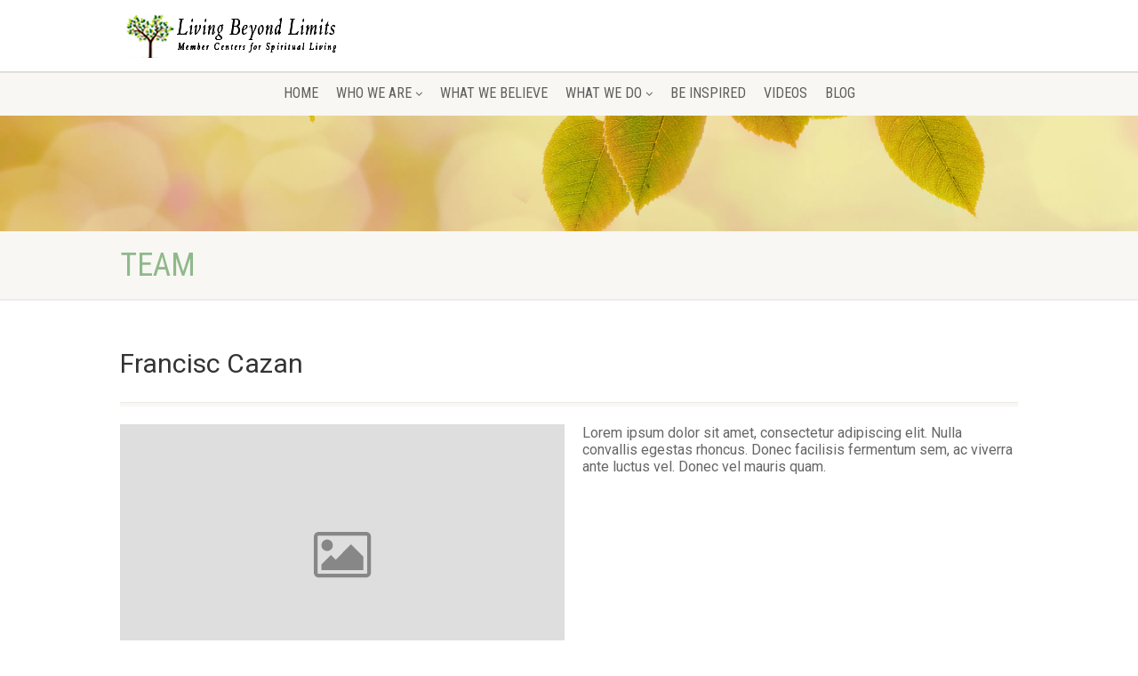

--- FILE ---
content_type: text/html; charset=UTF-8
request_url: https://livingbeyondlimitscsl.org/staff/francisc-cazan/
body_size: 15477
content:
<!DOCTYPE html>
<!--// OPEN HTML //-->
<html lang="en-US" xmlns:og="http://ogp.me/ns#" xmlns:fb="http://ogp.me/ns/fb#" class="no-js">
    <head>
                <!--// SITE TITLE //-->
        <title>
			Living Beyond Limits   &#8211;  Francisc Cazan        </title>
        <!--// SITE META //-->
        <meta charset="UTF-8" />
        <!-- Mobile Specific Metas
        ================================================== -->
            <meta name="viewport" content="width=device-width, user-scalable=no, initial-scale=1.0, minimum-scale=1.0, maximum-scale=1.0">        <meta name="format-detection" content="telephone=no">
        <!--// PINGBACK & FAVICON //-->
        <link rel="pingback" href="https://livingbeyondlimitscsl.org/xmlrpc.php" />
        <link rel="shortcut icon" href="https://livingbeyondlimitscsl.org/wp-content/uploads/2015/12/lotus_fabricon.png" />        <!-- CSS
        ================================================== -->
        <!--[if lte IE 8]><link rel="stylesheet" type="text/css" href="https://livingbeyondlimitscsl.org/wp-content/themes/NativeChurch/css/ie8.css" media="screen" /><![endif]-->
        <title>Francisc Cazan &#8211; Living Beyond Limits</title>
<meta name='robots' content='max-image-preview:large' />
<link rel='dns-prefetch' href='//fonts.googleapis.com' />
<link rel="alternate" type="application/rss+xml" title="Living Beyond Limits &raquo; Feed" href="https://livingbeyondlimitscsl.org/feed/" />
<link rel="alternate" type="application/rss+xml" title="Living Beyond Limits &raquo; Comments Feed" href="https://livingbeyondlimitscsl.org/comments/feed/" />
<link rel="alternate" type="text/calendar" title="Living Beyond Limits &raquo; iCal Feed" href="https://livingbeyondlimitscsl.org/events/?ical=1" />
<link rel="alternate" title="oEmbed (JSON)" type="application/json+oembed" href="https://livingbeyondlimitscsl.org/wp-json/oembed/1.0/embed?url=https%3A%2F%2Flivingbeyondlimitscsl.org%2Fstaff%2Ffrancisc-cazan%2F" />
<link rel="alternate" title="oEmbed (XML)" type="text/xml+oembed" href="https://livingbeyondlimitscsl.org/wp-json/oembed/1.0/embed?url=https%3A%2F%2Flivingbeyondlimitscsl.org%2Fstaff%2Ffrancisc-cazan%2F&#038;format=xml" />
<style id='wp-img-auto-sizes-contain-inline-css'>
img:is([sizes=auto i],[sizes^="auto," i]){contain-intrinsic-size:3000px 1500px}
/*# sourceURL=wp-img-auto-sizes-contain-inline-css */
</style>
<link rel='stylesheet' id='ipray_global_css-css' href='https://livingbeyondlimitscsl.org/wp-content/plugins/ipray/public/css/ipray.css?ver=6.9' media='' />
<link rel='stylesheet' id='givewp-campaign-blocks-fonts-css' href='https://fonts.googleapis.com/css2?family=Inter%3Awght%40400%3B500%3B600%3B700&#038;display=swap&#038;ver=6.9' media='all' />
<style id='wp-emoji-styles-inline-css'>

	img.wp-smiley, img.emoji {
		display: inline !important;
		border: none !important;
		box-shadow: none !important;
		height: 1em !important;
		width: 1em !important;
		margin: 0 0.07em !important;
		vertical-align: -0.1em !important;
		background: none !important;
		padding: 0 !important;
	}
/*# sourceURL=wp-emoji-styles-inline-css */
</style>
<link rel='stylesheet' id='wp-block-library-css' href='https://livingbeyondlimitscsl.org/wp-includes/css/dist/block-library/style.min.css?ver=6.9' media='all' />
<style id='global-styles-inline-css'>
:root{--wp--preset--aspect-ratio--square: 1;--wp--preset--aspect-ratio--4-3: 4/3;--wp--preset--aspect-ratio--3-4: 3/4;--wp--preset--aspect-ratio--3-2: 3/2;--wp--preset--aspect-ratio--2-3: 2/3;--wp--preset--aspect-ratio--16-9: 16/9;--wp--preset--aspect-ratio--9-16: 9/16;--wp--preset--color--black: #000000;--wp--preset--color--cyan-bluish-gray: #abb8c3;--wp--preset--color--white: #ffffff;--wp--preset--color--pale-pink: #f78da7;--wp--preset--color--vivid-red: #cf2e2e;--wp--preset--color--luminous-vivid-orange: #ff6900;--wp--preset--color--luminous-vivid-amber: #fcb900;--wp--preset--color--light-green-cyan: #7bdcb5;--wp--preset--color--vivid-green-cyan: #00d084;--wp--preset--color--pale-cyan-blue: #8ed1fc;--wp--preset--color--vivid-cyan-blue: #0693e3;--wp--preset--color--vivid-purple: #9b51e0;--wp--preset--gradient--vivid-cyan-blue-to-vivid-purple: linear-gradient(135deg,rgb(6,147,227) 0%,rgb(155,81,224) 100%);--wp--preset--gradient--light-green-cyan-to-vivid-green-cyan: linear-gradient(135deg,rgb(122,220,180) 0%,rgb(0,208,130) 100%);--wp--preset--gradient--luminous-vivid-amber-to-luminous-vivid-orange: linear-gradient(135deg,rgb(252,185,0) 0%,rgb(255,105,0) 100%);--wp--preset--gradient--luminous-vivid-orange-to-vivid-red: linear-gradient(135deg,rgb(255,105,0) 0%,rgb(207,46,46) 100%);--wp--preset--gradient--very-light-gray-to-cyan-bluish-gray: linear-gradient(135deg,rgb(238,238,238) 0%,rgb(169,184,195) 100%);--wp--preset--gradient--cool-to-warm-spectrum: linear-gradient(135deg,rgb(74,234,220) 0%,rgb(151,120,209) 20%,rgb(207,42,186) 40%,rgb(238,44,130) 60%,rgb(251,105,98) 80%,rgb(254,248,76) 100%);--wp--preset--gradient--blush-light-purple: linear-gradient(135deg,rgb(255,206,236) 0%,rgb(152,150,240) 100%);--wp--preset--gradient--blush-bordeaux: linear-gradient(135deg,rgb(254,205,165) 0%,rgb(254,45,45) 50%,rgb(107,0,62) 100%);--wp--preset--gradient--luminous-dusk: linear-gradient(135deg,rgb(255,203,112) 0%,rgb(199,81,192) 50%,rgb(65,88,208) 100%);--wp--preset--gradient--pale-ocean: linear-gradient(135deg,rgb(255,245,203) 0%,rgb(182,227,212) 50%,rgb(51,167,181) 100%);--wp--preset--gradient--electric-grass: linear-gradient(135deg,rgb(202,248,128) 0%,rgb(113,206,126) 100%);--wp--preset--gradient--midnight: linear-gradient(135deg,rgb(2,3,129) 0%,rgb(40,116,252) 100%);--wp--preset--font-size--small: 13px;--wp--preset--font-size--medium: 20px;--wp--preset--font-size--large: 36px;--wp--preset--font-size--x-large: 42px;--wp--preset--spacing--20: 0.44rem;--wp--preset--spacing--30: 0.67rem;--wp--preset--spacing--40: 1rem;--wp--preset--spacing--50: 1.5rem;--wp--preset--spacing--60: 2.25rem;--wp--preset--spacing--70: 3.38rem;--wp--preset--spacing--80: 5.06rem;--wp--preset--shadow--natural: 6px 6px 9px rgba(0, 0, 0, 0.2);--wp--preset--shadow--deep: 12px 12px 50px rgba(0, 0, 0, 0.4);--wp--preset--shadow--sharp: 6px 6px 0px rgba(0, 0, 0, 0.2);--wp--preset--shadow--outlined: 6px 6px 0px -3px rgb(255, 255, 255), 6px 6px rgb(0, 0, 0);--wp--preset--shadow--crisp: 6px 6px 0px rgb(0, 0, 0);}:where(.is-layout-flex){gap: 0.5em;}:where(.is-layout-grid){gap: 0.5em;}body .is-layout-flex{display: flex;}.is-layout-flex{flex-wrap: wrap;align-items: center;}.is-layout-flex > :is(*, div){margin: 0;}body .is-layout-grid{display: grid;}.is-layout-grid > :is(*, div){margin: 0;}:where(.wp-block-columns.is-layout-flex){gap: 2em;}:where(.wp-block-columns.is-layout-grid){gap: 2em;}:where(.wp-block-post-template.is-layout-flex){gap: 1.25em;}:where(.wp-block-post-template.is-layout-grid){gap: 1.25em;}.has-black-color{color: var(--wp--preset--color--black) !important;}.has-cyan-bluish-gray-color{color: var(--wp--preset--color--cyan-bluish-gray) !important;}.has-white-color{color: var(--wp--preset--color--white) !important;}.has-pale-pink-color{color: var(--wp--preset--color--pale-pink) !important;}.has-vivid-red-color{color: var(--wp--preset--color--vivid-red) !important;}.has-luminous-vivid-orange-color{color: var(--wp--preset--color--luminous-vivid-orange) !important;}.has-luminous-vivid-amber-color{color: var(--wp--preset--color--luminous-vivid-amber) !important;}.has-light-green-cyan-color{color: var(--wp--preset--color--light-green-cyan) !important;}.has-vivid-green-cyan-color{color: var(--wp--preset--color--vivid-green-cyan) !important;}.has-pale-cyan-blue-color{color: var(--wp--preset--color--pale-cyan-blue) !important;}.has-vivid-cyan-blue-color{color: var(--wp--preset--color--vivid-cyan-blue) !important;}.has-vivid-purple-color{color: var(--wp--preset--color--vivid-purple) !important;}.has-black-background-color{background-color: var(--wp--preset--color--black) !important;}.has-cyan-bluish-gray-background-color{background-color: var(--wp--preset--color--cyan-bluish-gray) !important;}.has-white-background-color{background-color: var(--wp--preset--color--white) !important;}.has-pale-pink-background-color{background-color: var(--wp--preset--color--pale-pink) !important;}.has-vivid-red-background-color{background-color: var(--wp--preset--color--vivid-red) !important;}.has-luminous-vivid-orange-background-color{background-color: var(--wp--preset--color--luminous-vivid-orange) !important;}.has-luminous-vivid-amber-background-color{background-color: var(--wp--preset--color--luminous-vivid-amber) !important;}.has-light-green-cyan-background-color{background-color: var(--wp--preset--color--light-green-cyan) !important;}.has-vivid-green-cyan-background-color{background-color: var(--wp--preset--color--vivid-green-cyan) !important;}.has-pale-cyan-blue-background-color{background-color: var(--wp--preset--color--pale-cyan-blue) !important;}.has-vivid-cyan-blue-background-color{background-color: var(--wp--preset--color--vivid-cyan-blue) !important;}.has-vivid-purple-background-color{background-color: var(--wp--preset--color--vivid-purple) !important;}.has-black-border-color{border-color: var(--wp--preset--color--black) !important;}.has-cyan-bluish-gray-border-color{border-color: var(--wp--preset--color--cyan-bluish-gray) !important;}.has-white-border-color{border-color: var(--wp--preset--color--white) !important;}.has-pale-pink-border-color{border-color: var(--wp--preset--color--pale-pink) !important;}.has-vivid-red-border-color{border-color: var(--wp--preset--color--vivid-red) !important;}.has-luminous-vivid-orange-border-color{border-color: var(--wp--preset--color--luminous-vivid-orange) !important;}.has-luminous-vivid-amber-border-color{border-color: var(--wp--preset--color--luminous-vivid-amber) !important;}.has-light-green-cyan-border-color{border-color: var(--wp--preset--color--light-green-cyan) !important;}.has-vivid-green-cyan-border-color{border-color: var(--wp--preset--color--vivid-green-cyan) !important;}.has-pale-cyan-blue-border-color{border-color: var(--wp--preset--color--pale-cyan-blue) !important;}.has-vivid-cyan-blue-border-color{border-color: var(--wp--preset--color--vivid-cyan-blue) !important;}.has-vivid-purple-border-color{border-color: var(--wp--preset--color--vivid-purple) !important;}.has-vivid-cyan-blue-to-vivid-purple-gradient-background{background: var(--wp--preset--gradient--vivid-cyan-blue-to-vivid-purple) !important;}.has-light-green-cyan-to-vivid-green-cyan-gradient-background{background: var(--wp--preset--gradient--light-green-cyan-to-vivid-green-cyan) !important;}.has-luminous-vivid-amber-to-luminous-vivid-orange-gradient-background{background: var(--wp--preset--gradient--luminous-vivid-amber-to-luminous-vivid-orange) !important;}.has-luminous-vivid-orange-to-vivid-red-gradient-background{background: var(--wp--preset--gradient--luminous-vivid-orange-to-vivid-red) !important;}.has-very-light-gray-to-cyan-bluish-gray-gradient-background{background: var(--wp--preset--gradient--very-light-gray-to-cyan-bluish-gray) !important;}.has-cool-to-warm-spectrum-gradient-background{background: var(--wp--preset--gradient--cool-to-warm-spectrum) !important;}.has-blush-light-purple-gradient-background{background: var(--wp--preset--gradient--blush-light-purple) !important;}.has-blush-bordeaux-gradient-background{background: var(--wp--preset--gradient--blush-bordeaux) !important;}.has-luminous-dusk-gradient-background{background: var(--wp--preset--gradient--luminous-dusk) !important;}.has-pale-ocean-gradient-background{background: var(--wp--preset--gradient--pale-ocean) !important;}.has-electric-grass-gradient-background{background: var(--wp--preset--gradient--electric-grass) !important;}.has-midnight-gradient-background{background: var(--wp--preset--gradient--midnight) !important;}.has-small-font-size{font-size: var(--wp--preset--font-size--small) !important;}.has-medium-font-size{font-size: var(--wp--preset--font-size--medium) !important;}.has-large-font-size{font-size: var(--wp--preset--font-size--large) !important;}.has-x-large-font-size{font-size: var(--wp--preset--font-size--x-large) !important;}
/*# sourceURL=global-styles-inline-css */
</style>

<style id='classic-theme-styles-inline-css'>
/*! This file is auto-generated */
.wp-block-button__link{color:#fff;background-color:#32373c;border-radius:9999px;box-shadow:none;text-decoration:none;padding:calc(.667em + 2px) calc(1.333em + 2px);font-size:1.125em}.wp-block-file__button{background:#32373c;color:#fff;text-decoration:none}
/*# sourceURL=/wp-includes/css/classic-themes.min.css */
</style>
<link rel='stylesheet' id='Church-Admin-css' href='https://livingbeyondlimitscsl.org/wp-content/plugins/church-admin/includes/style.new.css?ver=1741627688' media='all' />
<link rel='stylesheet' id='font-awesome-css' href='https://livingbeyondlimitscsl.org/wp-content/plugins/import-meetup-events/assets/css/font-awesome.min.css?ver=1.6.8' media='all' />
<link rel='stylesheet' id='import-meetup-events-front-css' href='https://livingbeyondlimitscsl.org/wp-content/plugins/import-meetup-events/assets/css/import-meetup-events.css?ver=1.6.8' media='all' />
<link rel='stylesheet' id='import-meetup-events-front-style2-css' href='https://livingbeyondlimitscsl.org/wp-content/plugins/import-meetup-events/assets/css/grid-style2.css?ver=1.6.8' media='all' />
<link rel='stylesheet' id='give-styles-css' href='https://livingbeyondlimitscsl.org/wp-content/plugins/give/build/assets/dist/css/give.css?ver=4.13.2' media='all' />
<link rel='stylesheet' id='give-donation-summary-style-frontend-css' href='https://livingbeyondlimitscsl.org/wp-content/plugins/give/build/assets/dist/css/give-donation-summary.css?ver=4.13.2' media='all' />
<link rel='stylesheet' id='givewp-design-system-foundation-css' href='https://livingbeyondlimitscsl.org/wp-content/plugins/give/build/assets/dist/css/design-system/foundation.css?ver=1.2.0' media='all' />
<link rel='stylesheet' id='imic_bootstrap-css' href='https://livingbeyondlimitscsl.org/wp-content/themes/NativeChurch/assets/css/bootstrap.css?ver=1.3.1' media='all' />
<link rel='stylesheet' id='imic_fontawesome-css' href='https://livingbeyondlimitscsl.org/wp-content/themes/NativeChurch/assets/css/font-awesome.css?ver=1.3.1' media='all' />
<link rel='stylesheet' id='imic_animations-css' href='https://livingbeyondlimitscsl.org/wp-content/themes/NativeChurch/assets/css/animations.css?ver=1.3.1' media='all' />
<link rel='stylesheet' id='imic_mediaelementplayer-css' href='https://livingbeyondlimitscsl.org/wp-content/themes/NativeChurch/assets/vendor/mediaelement/mediaelementplayer.css?ver=1.3.1' media='all' />
<link rel='stylesheet' id='imic_main-css' href='https://livingbeyondlimitscsl.org/wp-content/themes/NativeChurch-child/style.css?ver=1.3.1' media='all' />
<style id='imic_main-inline-css'>
h1,h2,h3,h4,h5,h6,body,.event-item .event-detail h4,.site-footer-bottom{font-family:Roboto;word-spacing:0px;letter-spacing:0px;}h4,.title-note,.btn,.top-navigation,.navigation,.notice-bar-title strong,.timer-col #days, .timer-col #hours, .timer-col #minutes, .timer-col #seconds,.event-date,.event-date .date,.featured-sermon .date,.page-header h1,.timeline > li > .timeline-badge span,.woocommerce a.button, .woocommerce button.button, .woocommerce input.button, .woocommerce #respond input#submit, .woocommerce #content input.button, .woocommerce-page a.button, .woocommerce-page button.button, .woocommerce-page input.button, .woocommerce-page #respond input#submit, .woocommerce-page #content input.button{font-family:Roboto Condensed;word-spacing:0px;letter-spacing:0px;}blockquote p,.cursive,.meta-data,.fact{font-family:Volkhov;subsets:latin;word-spacing:0px;letter-spacing:0px;}.site-header .topbar{background-color:rgba(255,255,255,0.8);}.site-header .topbar{}.navigation, .header-style2 .main-menu-wrapper{background-color:#F8F7F3;}.is-sticky .main-menu-wrapper, .header-style4 .is-sticky .site-header .topbar, .header-style2 .is-sticky .main-menu-wrapper{background-color:rgba(255,255,255,0.8);}.top-navigation > li > a{}.top-navigation > li > a{color:;}.top-navigation > li > a:hover{color:;}.top-navigation > li > a:active{color:;}.top-navigation > li ul{background-color:#ffffff;}.top-navigation > li.megamenu > ul:before, .top-navigation > li ul:before{border-bottom-color:#ffffff;}.top-navigation > li ul li ul:before{border-right-color:#ffffff;}.top-navigation > li > ul li > a{border-bottom:1px;border-bottom:1px;border-bottom:1px;border-bottom:1px;border-bottom:solid;border-bottom:#f8f7f3;}.top-navigation > li > ul li > a{}.top-navigation > li > ul li > a{color:;}.top-navigation > li > ul li > a:hover{color:;}.top-navigation > li > ul li > a:active{color:;}.navigation > ul > li > a{}.navigation > ul > li > a{color:;}.navigation > ul > li > a:hover{color:;}.navigation > ul > li > a:active{color:;}.navigation > ul > li ul{background-color:#ffffff;}.navigation > ul > li.megamenu > ul:before, .navigation > ul > li ul:before{border-bottom-color:#ffffff;}.navigation > ul > li ul li ul:before{border-right-color:#ffffff;}.navigation > ul > li > ul li > a{border-bottom:1px;border-bottom:1px;border-bottom:1px;border-bottom:1px;border-bottom:solid;border-bottom:#f8f7f3;}.navigation > ul > li > ul li > a{}.navigation > ul > li > ul li > a{color:;}.navigation > ul > li > ul li > a:hover{color:;}.navigation > ul > li > ul li > a:active{color:;}.content{padding-bottom:50px;}.page-content, .page-content p{font-size:16px;line-height:19px;}.page-content h1{}.page-content h2{}.page-content h3{}.page-content h4{}.page-content h5{}.page-content h6{}.site-footer{padding-top:50px;padding-bottom:50px;}.site-footer-bottom{padding-top:20px;padding-bottom:20px;}.site-footer{background-color:#F8F7F3;}.site-footer, .site-footer p{}.site-footer .widgettitle{color:#333333;}.site-footer a{color:;}.site-footer a:hover{color:;}.site-footer a:active{color:;}.site-footer-bottom{background-color:#ECEAE4;}.site-footer-bottom .copyrights-col-left{}.site-footer-bottom .copyrights-col-left a{color:;}.site-footer-bottom .copyrights-col-left a:hover{color:;}.site-footer-bottom .copyrights-col-left a:active{color:;}.site-footer-bottom .social-icons a{background-color:#999999;}.site-footer-bottom .social-icons a:hover{background-color:#666666;}.site-footer-bottom .social-icons a{color:;}.site-footer-bottom .social-icons a:hover{color:;}.site-footer-bottom .social-icons a:active{color:;}.site-footer-bottom .social-icons a{width:20px;height:20px;}
/*# sourceURL=imic_main-inline-css */
</style>
<link rel='stylesheet' id='imic_base_style-css' href='https://livingbeyondlimitscsl.org/wp-content/themes/NativeChurch/assets/css/base.css?ver=1.3.1' media='all' />
<link rel='stylesheet' id='imic_prettyPhoto-css' href='https://livingbeyondlimitscsl.org/wp-content/themes/NativeChurch/assets/vendor/prettyphoto/css/prettyPhoto.css?ver=1.3.1' media='all' />
<link rel='stylesheet' id='imic_fullcalendar_css-css' href='https://livingbeyondlimitscsl.org/wp-content/themes/NativeChurch/assets/vendor/fullcalendar/fullcalendar.min.css?ver=1.3.1' media='all' />
<link rel='stylesheet' id='imic_fullcalendar_print-css' href='https://livingbeyondlimitscsl.org/wp-content/themes/NativeChurch/assets/vendor/fullcalendar/fullcalendar.print.css?ver=1.3.1' media='print' />
<link rel='stylesheet' id='theme-colors-css' href='https://livingbeyondlimitscsl.org/wp-content/themes/NativeChurch/assets/colors/color10.css?ver=1.3.1' media='all' />
<link rel='stylesheet' id='__EPYT__style-css' href='https://livingbeyondlimitscsl.org/wp-content/plugins/youtube-embed-plus/styles/ytprefs.min.css?ver=14.2.1.3' media='all' />
<style id='__EPYT__style-inline-css'>

                .epyt-gallery-thumb {
                        width: 33.333%;
                }
                
/*# sourceURL=__EPYT__style-inline-css */
</style>
<link rel='stylesheet' id='seamless_donations_css-css' href='https://livingbeyondlimitscsl.org/wp-content/plugins/seamless-donations/css/classic-styles.css?ver=6.9' media='all' />
<link rel='stylesheet' id='imi_dynamic_css-css' href='https://livingbeyondlimitscsl.org/wp-admin/admin-ajax.php?action=imi_dynamic_css&#038;taxp=1&#038;pgid=49&#038;sidebar_pos&#038;ver=6.9' media='all' />
<link rel='stylesheet' id='nativechurch-fonts-css' href='//fonts.googleapis.com/css?family=Roboto%7CRoboto+Condensed%7CVolkhov&#038;subset=latin&#038;ver=1.3.1' media='all' />
<script src="https://livingbeyondlimitscsl.org/wp-includes/js/jquery/jquery.min.js?ver=3.7.1" id="jquery-core-js"></script>
<script src="https://livingbeyondlimitscsl.org/wp-includes/js/jquery/jquery-migrate.min.js?ver=3.4.1" id="jquery-migrate-js"></script>
<script src="https://livingbeyondlimitscsl.org/wp-content/plugins/ipray/public/js/jquery.confliction.js?ver=6.9" id="ipray_confliction-js"></script>
<script src="https://livingbeyondlimitscsl.org/wp-content/plugins/ipray/public/js/jquery.simplePagination.js?ver=6.9" id="ipray_pagination-js"></script>
<script src="https://livingbeyondlimitscsl.org/wp-content/plugins/ipray/public/js/jquery.validate.js?ver=6.9" id="ipray_form_validate-js"></script>
<script src="https://livingbeyondlimitscsl.org/wp-content/plugins/ipray/public/js/jquery.global.js?ver=6.9" id="ipray_global-js"></script>
<script id="ajax-login-script-js-extra">
var ajax_login_object = {"ajaxurl":"https://livingbeyondlimitscsl.org/wp-admin/admin-ajax.php","loadingmessage":"Sending user info, please wait..."};
//# sourceURL=ajax-login-script-js-extra
</script>
<script src="https://livingbeyondlimitscsl.org/wp-content/themes/NativeChurch/assets/js/ajax-login-script.js?ver=6.9" id="ajax-login-script-js"></script>
<script src="//livingbeyondlimitscsl.org/wp-content/plugins/revslider/sr6/assets/js/rbtools.min.js?ver=6.7.29" async id="tp-tools-js"></script>
<script src="//livingbeyondlimitscsl.org/wp-content/plugins/revslider/sr6/assets/js/rs6.min.js?ver=6.7.29" async id="revmin-js"></script>
<script id="seamless_javascript_code-js-extra">
var dgxDonateAjax = {"ajaxurl":"https://livingbeyondlimitscsl.org/wp-admin/admin-ajax.php","nonce":"2396355bc4","postalCodeRequired":["AU","AT","BE","BR","CA","CN","CZ","DK","FO","FI","FR","DE","GR","GL","HU","IN","ID","IT","JP","KR","LI","LU","MY","MX","MC","NL","NO","PH","PL","PT","RU","SZ","ZA","ES","SE","CH","TH","TR","SG","GB","US"]};
//# sourceURL=seamless_javascript_code-js-extra
</script>
<script src="https://livingbeyondlimitscsl.org/wp-content/plugins/seamless-donations/js/seamless-donations.js?ver=6.9" id="seamless_javascript_code-js"></script>
<script src="https://livingbeyondlimitscsl.org/wp-content/plugins/seamless-donations/library/node-uuid/uuid.js?ver=6.9" id="seamless_javascript_uuid-js"></script>
<script src="https://livingbeyondlimitscsl.org/wp-includes/js/dist/hooks.min.js?ver=dd5603f07f9220ed27f1" id="wp-hooks-js"></script>
<script src="https://livingbeyondlimitscsl.org/wp-includes/js/dist/i18n.min.js?ver=c26c3dc7bed366793375" id="wp-i18n-js"></script>
<script id="wp-i18n-js-after">
wp.i18n.setLocaleData( { 'text direction\u0004ltr': [ 'ltr' ] } );
//# sourceURL=wp-i18n-js-after
</script>
<script id="give-js-extra">
var give_global_vars = {"ajaxurl":"https://livingbeyondlimitscsl.org/wp-admin/admin-ajax.php","checkout_nonce":"06959be6b2","currency":"USD","currency_sign":"$","currency_pos":"before","thousands_separator":",","decimal_separator":".","no_gateway":"Please select a payment method.","bad_minimum":"The minimum custom donation amount for this form is","bad_maximum":"The maximum custom donation amount for this form is","general_loading":"Loading...","purchase_loading":"Please Wait...","textForOverlayScreen":"\u003Ch3\u003EProcessing...\u003C/h3\u003E\u003Cp\u003EThis will only take a second!\u003C/p\u003E","number_decimals":"2","is_test_mode":"","give_version":"4.13.2","magnific_options":{"main_class":"give-modal","close_on_bg_click":false},"form_translation":{"payment-mode":"Please select payment mode.","give_first":"Please enter your first name.","give_last":"Please enter your last name.","give_email":"Please enter a valid email address.","give_user_login":"Invalid email address or username.","give_user_pass":"Enter a password.","give_user_pass_confirm":"Enter the password confirmation.","give_agree_to_terms":"You must agree to the terms and conditions."},"confirm_email_sent_message":"Please check your email and click on the link to access your complete donation history.","ajax_vars":{"ajaxurl":"https://livingbeyondlimitscsl.org/wp-admin/admin-ajax.php","ajaxNonce":"4d44179118","loading":"Loading","select_option":"Please select an option","default_gateway":"manual","permalinks":"1","number_decimals":2},"cookie_hash":"6a81a9d6f352ec4e7a6842614aa72d1c","session_nonce_cookie_name":"wp-give_session_reset_nonce_6a81a9d6f352ec4e7a6842614aa72d1c","session_cookie_name":"wp-give_session_6a81a9d6f352ec4e7a6842614aa72d1c","delete_session_nonce_cookie":"0"};
var giveApiSettings = {"root":"https://livingbeyondlimitscsl.org/wp-json/give-api/v2/","rest_base":"give-api/v2"};
//# sourceURL=give-js-extra
</script>
<script src="https://livingbeyondlimitscsl.org/wp-content/plugins/give/build/assets/dist/js/give.js?ver=8540f4f50a2032d9c5b5" id="give-js"></script>
<script src="https://livingbeyondlimitscsl.org/wp-content/themes/NativeChurch/assets/js/modernizr.js?ver=jquery" id="imic_jquery_modernizr-js"></script>
<script id="__ytprefs__-js-extra">
var _EPYT_ = {"ajaxurl":"https://livingbeyondlimitscsl.org/wp-admin/admin-ajax.php","security":"282b205723","gallery_scrolloffset":"20","eppathtoscripts":"https://livingbeyondlimitscsl.org/wp-content/plugins/youtube-embed-plus/scripts/","eppath":"https://livingbeyondlimitscsl.org/wp-content/plugins/youtube-embed-plus/","epresponsiveselector":"[\"iframe.__youtube_prefs_widget__\"]","epdovol":"1","version":"14.2.1.3","evselector":"iframe.__youtube_prefs__[src], iframe[src*=\"youtube.com/embed/\"], iframe[src*=\"youtube-nocookie.com/embed/\"]","ajax_compat":"","maxres_facade":"eager","ytapi_load":"light","pause_others":"","stopMobileBuffer":"1","facade_mode":"","not_live_on_channel":"","vi_active":"","vi_js_posttypes":[]};
//# sourceURL=__ytprefs__-js-extra
</script>
<script src="https://livingbeyondlimitscsl.org/wp-content/plugins/youtube-embed-plus/scripts/ytprefs.min.js?ver=14.2.1.3" id="__ytprefs__-js"></script>
<link rel="https://api.w.org/" href="https://livingbeyondlimitscsl.org/wp-json/" /><link rel="EditURI" type="application/rsd+xml" title="RSD" href="https://livingbeyondlimitscsl.org/xmlrpc.php?rsd" />
<meta name="generator" content="WordPress 6.9" />
<link rel="canonical" href="https://livingbeyondlimitscsl.org/staff/francisc-cazan/" />
<link rel='shortlink' href='https://livingbeyondlimitscsl.org/?p=49' />
	<script type="text/javascript">
		var ajaxurl = 'https://livingbeyondlimitscsl.org/wp-admin/admin-ajax.php';
		var security= 'e71fd2c5b2';
	</script>
	<!--
 
   ____ _                    _          _       _           _         ____  _             _       
  / ___| |__  _   _ _ __ ___| |__      / \   __| |_ __ ___ (_)_ __   |  _ \| |_   _  __ _(_)_ __  
 | |   | '_ \| | | | '__/ __| '_ \    / _ \ / _` | '_ ` _ \| | '_ \  | |_) | | | | |/ _` | | '_ \ 
 | |___| | | | |_| | | | (__| | | |  / ___ \ (_| | | | | | | | | | | |  __/| | |_| | (_| | | | | |
  \____|_| |_|\__,_|_|  \___|_| |_| /_/   \_\__,_|_| |_| |_|_|_| |_| |_|   |_|\__,_|\__, |_|_| |_|
                                                                                    |___/                   

 FREE  Version: 5.0.23 -->
        <style>table.church_admin_calendar{width:630px}</style><meta name="tec-api-version" content="v1"><meta name="tec-api-origin" content="https://livingbeyondlimitscsl.org"><link rel="alternate" href="https://livingbeyondlimitscsl.org/wp-json/tribe/events/v1/" /><meta name="generator" content="Give v4.13.2" />
<script>                                    </script><meta name="generator" content="Powered by Slider Revolution 6.7.29 - responsive, Mobile-Friendly Slider Plugin for WordPress with comfortable drag and drop interface." />
<script>function setREVStartSize(e){
			//window.requestAnimationFrame(function() {
				window.RSIW = window.RSIW===undefined ? window.innerWidth : window.RSIW;
				window.RSIH = window.RSIH===undefined ? window.innerHeight : window.RSIH;
				try {
					var pw = document.getElementById(e.c).parentNode.offsetWidth,
						newh;
					pw = pw===0 || isNaN(pw) || (e.l=="fullwidth" || e.layout=="fullwidth") ? window.RSIW : pw;
					e.tabw = e.tabw===undefined ? 0 : parseInt(e.tabw);
					e.thumbw = e.thumbw===undefined ? 0 : parseInt(e.thumbw);
					e.tabh = e.tabh===undefined ? 0 : parseInt(e.tabh);
					e.thumbh = e.thumbh===undefined ? 0 : parseInt(e.thumbh);
					e.tabhide = e.tabhide===undefined ? 0 : parseInt(e.tabhide);
					e.thumbhide = e.thumbhide===undefined ? 0 : parseInt(e.thumbhide);
					e.mh = e.mh===undefined || e.mh=="" || e.mh==="auto" ? 0 : parseInt(e.mh,0);
					if(e.layout==="fullscreen" || e.l==="fullscreen")
						newh = Math.max(e.mh,window.RSIH);
					else{
						e.gw = Array.isArray(e.gw) ? e.gw : [e.gw];
						for (var i in e.rl) if (e.gw[i]===undefined || e.gw[i]===0) e.gw[i] = e.gw[i-1];
						e.gh = e.el===undefined || e.el==="" || (Array.isArray(e.el) && e.el.length==0)? e.gh : e.el;
						e.gh = Array.isArray(e.gh) ? e.gh : [e.gh];
						for (var i in e.rl) if (e.gh[i]===undefined || e.gh[i]===0) e.gh[i] = e.gh[i-1];
											
						var nl = new Array(e.rl.length),
							ix = 0,
							sl;
						e.tabw = e.tabhide>=pw ? 0 : e.tabw;
						e.thumbw = e.thumbhide>=pw ? 0 : e.thumbw;
						e.tabh = e.tabhide>=pw ? 0 : e.tabh;
						e.thumbh = e.thumbhide>=pw ? 0 : e.thumbh;
						for (var i in e.rl) nl[i] = e.rl[i]<window.RSIW ? 0 : e.rl[i];
						sl = nl[0];
						for (var i in nl) if (sl>nl[i] && nl[i]>0) { sl = nl[i]; ix=i;}
						var m = pw>(e.gw[ix]+e.tabw+e.thumbw) ? 1 : (pw-(e.tabw+e.thumbw)) / (e.gw[ix]);
						newh =  (e.gh[ix] * m) + (e.tabh + e.thumbh);
					}
					var el = document.getElementById(e.c);
					if (el!==null && el) el.style.height = newh+"px";
					el = document.getElementById(e.c+"_wrapper");
					if (el!==null && el) {
						el.style.height = newh+"px";
						el.style.display = "block";
					}
				} catch(e){
					console.log("Failure at Presize of Slider:" + e)
				}
			//});
		  };</script>

<!-- START - Open Graph and Twitter Card Tags 3.3.4 -->
 <!-- Facebook Open Graph -->
  <meta property="og:locale" content="en_US"/>
  <meta property="og:site_name" content="Living Beyond Limits"/>
  <meta property="og:title" content="Francisc Cazan"/>
  <meta property="og:url" content="https://livingbeyondlimitscsl.org/staff/francisc-cazan/"/>
  <meta property="og:type" content="article"/>
  <meta property="og:description" content="Lorem ipsum dolor sit amet, consectetur adipiscing elit. Nulla convallis egestas rhoncus. Donec facilisis fermentum sem, ac viverra ante luctus vel. Donec vel mauris quam."/>
  <meta property="og:image" content="https://livingbeyondlimitscsl.org/wp-content/uploads/2014/02/500x300.png"/>
  <meta property="og:image:url" content="https://livingbeyondlimitscsl.org/wp-content/uploads/2014/02/500x300.png"/>
  <meta property="og:image:secure_url" content="https://livingbeyondlimitscsl.org/wp-content/uploads/2014/02/500x300.png"/>
  <meta property="article:publisher" content="https://www.facebook.com/LivingBeyondLimitsCSL/"/>
 <!-- Google+ / Schema.org -->
 <!-- Twitter Cards -->
  <meta name="twitter:title" content="Francisc Cazan"/>
  <meta name="twitter:url" content="https://livingbeyondlimitscsl.org/staff/francisc-cazan/"/>
  <meta name="twitter:description" content="Lorem ipsum dolor sit amet, consectetur adipiscing elit. Nulla convallis egestas rhoncus. Donec facilisis fermentum sem, ac viverra ante luctus vel. Donec vel mauris quam."/>
  <meta name="twitter:image" content="https://livingbeyondlimitscsl.org/wp-content/uploads/2014/02/500x300.png"/>
  <meta name="twitter:card" content="summary_large_image"/>
 <!-- SEO -->
 <!-- Misc. tags -->
 <!-- is_singular -->
<!-- END - Open Graph and Twitter Card Tags 3.3.4 -->
	
    <link rel='stylesheet' id='rs-plugin-settings-css' href='//livingbeyondlimitscsl.org/wp-content/plugins/revslider/sr6/assets/css/rs6.css?ver=6.7.29' media='all' />
<style id='rs-plugin-settings-inline-css'>
@import url(https://fonts.googleapis.com/css?family=Open+Sans:400,800,300,700);.tp-caption.roundedimage img{-webkit-border-radius:300px;  -moz-border-radius:300px;  border-radius:300px}
/*# sourceURL=rs-plugin-settings-inline-css */
</style>
</head>
    <!--// CLOSE HEAD //-->
    <body data-rsssl=1 class="wp-singular staff-template-default single single-staff postid-49 wp-theme-NativeChurch wp-child-theme-NativeChurch-child tribe-no-js">
        <!--[if lt IE 7]>
                <p class="chromeframe">You are using an outdated browser. <a href="http://browsehappy.com/">Upgrade your browser today</a> or <a href="http://www.google.com/chromeframe/?redirect=true">install Google Chrome Frame</a> to better experience this site.</p>
        <![endif]--> 
        <div class="body header-style2">
                        <!-- Start Site Header -->
            <header class="site-header">
                <div class="topbar">
                    <div class="container hs4-cont">
                        <div class="row">
                        	<div id="top-nav-clone"></div>
                            <div class="col-md-4 col-sm-6 col-xs-8">
                                <h1 class="logo">
                                                                         
                                                                           <a href="https://livingbeyondlimitscsl.org" class="default-logo" title="Logo"><img src="https://livingbeyondlimitscsl.org/wp-content/uploads/2020/02/top_logo_tree_04.jpg" alt="Logo"></a>
                                                                                                                <a href="https://livingbeyondlimitscsl.org" title="Logo" class="retina-logo"><img src="https://livingbeyondlimitscsl.org/wp-content/uploads/2020/02/top_logo_tree_04.jpg" alt="Logo"></a>
                                                                   </h1>
                            </div>
                            <div class="col-md-8 col-sm-6 col-xs-4 hs4-menu"><div class="enabled-top-mobile"><a href="#" class="visible-sm visible-xs menu-toggle"><i class="fa fa-bars"></i> </a></div></div>                        </div>
                    </div>
                </div>
	        <div class="main-menu-wrapper">
            <div class="container">
                <div class="row">
                    <div class="col-md-12">
                        <nav class="navigation">
  <ul id="menu-main-menu" class="sf-menu"><li  class="menu-item-851 menu-item menu-item-type-post_type menu-item-object-page menu-item-home "><a href="https://livingbeyondlimitscsl.org/">Home<span class="nav-line"></span></a><li  class="menu-item-852 menu-item menu-item-type-post_type menu-item-object-page menu-item-has-children "><a href="https://livingbeyondlimitscsl.org/who-we-are/">Who We Are<span class="nav-line"></span></a>
<ul class="sub-menu">
	<li  class="menu-item-1004 menu-item menu-item-type-custom menu-item-object-custom "><a href="https://livingbeyondlimitscsl.org/who-we-are/#con">Contact Us</a></ul>
<li  class="menu-item-853 menu-item menu-item-type-post_type menu-item-object-page "><a href="https://livingbeyondlimitscsl.org/what-we-believe/">What We Believe<span class="nav-line"></span></a><li  class="menu-item-854 menu-item menu-item-type-post_type menu-item-object-page menu-item-has-children "><a href="https://livingbeyondlimitscsl.org/what-we-do/">What We Do<span class="nav-line"></span></a>
<ul class="sub-menu">
	<li  class="menu-item-1307 menu-item menu-item-type-post_type menu-item-object-page "><a href="https://livingbeyondlimitscsl.org/events-2/">EVENTS</a></ul>
<li  class="menu-item-856 menu-item menu-item-type-post_type menu-item-object-page "><a href="https://livingbeyondlimitscsl.org/be-inspired/">Be Inspired<span class="nav-line"></span></a><li  class="menu-item-2861 menu-item menu-item-type-post_type menu-item-object-page "><a href="https://livingbeyondlimitscsl.org/sunday-video-archive/">Videos<span class="nav-line"></span></a><li  class="menu-item-857 menu-item menu-item-type-post_type menu-item-object-page current_page_parent "><a href="https://livingbeyondlimitscsl.org/blog/">Blog<span class="nav-line"></span></a></ul>                        </nav>
                    </div>
                </div>
            </div>
	            </header>
            <!-- End Site Header -->
                            <!-- Start Nav Backed Header -->
                                        <style type="text/css">
.body ol.breadcrumb{padding-top:90px;}</style>
                <div class="nav-backed-header parallax" style="background-image:url(https://livingbeyondlimitscsl.org/wp-content/uploads/2016/02/Be_Inspired_Banner.jpg);">
                    <div class="container">
                        <div class="row">
                            <div class="col-md-12">
                                <ol class="breadcrumb">
                                                                    </ol>
                            </div>
                        </div>
                    </div>
                </div>
                                <!-- End Nav Backed Header --> 
                <!-- Start Page Header -->
                <div class="page-header">
                    <div class="container">
                        <div class="row">
                            <div class="col-md-10 col-sm-10 col-xs-8">
                                            <h1>Team</h1>
                                          </div>                            </div>
                        </div>
                    </div>
                    <!-- End Page Header --> 
                    <div class="main" role="main">
                     <div id="content" class="content full"><div class="container">
    <div class="row main-content-row">
        <div class="col-md-12" id="content-col"> 
            <header class="post-title">
            <h2>Francisc Cazan</h2><span class="meta-data"><div class="spacer-10"></div></span>            </header>
            <article class="post-content single-staff-page">
                        <div class="featured-image">
            <img src="https://livingbeyondlimitscsl.org/wp-content/uploads/2014/02/500x300.png" class="attachment-full size-full wp-post-image" alt="" decoding="async" fetchpriority="high" srcset="https://livingbeyondlimitscsl.org/wp-content/uploads/2014/02/500x300.png 500w, https://livingbeyondlimitscsl.org/wp-content/uploads/2014/02/500x300-300x180.png 300w" sizes="(max-width: 500px) 100vw, 500px" />            </div>
            <div class="page-content"><p>Lorem ipsum dolor sit amet, consectetur adipiscing elit. Nulla convallis egestas rhoncus. Donec facilisis fermentum sem, ac viverra ante luctus vel. Donec vel mauris quam.</p>
</div><nav class="social-icons"><a href="https://www.facebook.com/" target="_blank"><i class="fa fa-facebook"></i></a><a href="https://twitter.com/" target="_blank"><i class="fa fa-twitter"></i></a><a href="https://plus.google.com/" target="_blank"><i class="fa fa-google-plus"></i></a><a href="https://www.pinterest.com/" target="_blank"><i class="fa fa-pinterest"></i></a></nav>	
            </article>
        </div>
            </div>
</div>
</div></div>    <footer class="site-footer">
        <div class="container">
            <div class="row">
                <div class="col-md-4 col-sm-4 widget footer-widget widget_text">			<div class="textwidget"><p><img alt="Logo" src="https://livingbeyondlimitscsl.org/wp-content/uploads/2020/02/top_logo_tree_05.jpg"></img></p>
<h4 align="center"><strong>We are currently meeting at<br />
  Wardlow Park Social Hall</strong></h4>
<p align="center"> 3457 Stanbridge Ave.<br />
Long Beach, CA 90808<br />
Sundays at 10:00am</p>
<p>  Phone: (562) 212-8754<br />
Email: <a href="mailto;LivingBeyondLimitsCSL@gmail.com">LivingBeyondLimitsCSL@gmail.com</a></p>
</div>
		</div><div class="col-md-4 col-sm-4 widget footer-widget widget_nav_menu"><h4 class="widgettitle">Site Map</h4><div class="menu-main-menu-container"><ul id="menu-main-menu-1" class="menu"><li id="menu-item-851" class="menu-item menu-item-type-post_type menu-item-object-page menu-item-home menu-item-851"><a href="https://livingbeyondlimitscsl.org/">Home</a></li>
<li id="menu-item-852" class="menu-item menu-item-type-post_type menu-item-object-page menu-item-has-children menu-item-852"><a href="https://livingbeyondlimitscsl.org/who-we-are/">Who We Are</a>
<ul class="sub-menu">
	<li id="menu-item-1004" class="menu-item menu-item-type-custom menu-item-object-custom menu-item-1004"><a href="https://livingbeyondlimitscsl.org/who-we-are/#con">Contact Us</a></li>
</ul>
</li>
<li id="menu-item-853" class="menu-item menu-item-type-post_type menu-item-object-page menu-item-853"><a href="https://livingbeyondlimitscsl.org/what-we-believe/">What We Believe</a></li>
<li id="menu-item-854" class="menu-item menu-item-type-post_type menu-item-object-page menu-item-has-children menu-item-854"><a href="https://livingbeyondlimitscsl.org/what-we-do/">What We Do</a>
<ul class="sub-menu">
	<li id="menu-item-1307" class="menu-item menu-item-type-post_type menu-item-object-page menu-item-1307"><a href="https://livingbeyondlimitscsl.org/events-2/">EVENTS</a></li>
</ul>
</li>
<li id="menu-item-856" class="menu-item menu-item-type-post_type menu-item-object-page menu-item-856"><a href="https://livingbeyondlimitscsl.org/be-inspired/">Be Inspired</a></li>
<li id="menu-item-2861" class="menu-item menu-item-type-post_type menu-item-object-page menu-item-2861"><a href="https://livingbeyondlimitscsl.org/sunday-video-archive/">Videos</a></li>
<li id="menu-item-857" class="menu-item menu-item-type-post_type menu-item-object-page current_page_parent menu-item-857"><a href="https://livingbeyondlimitscsl.org/blog/">Blog</a></li>
</ul></div></div><div class="col-md-4 col-sm-4 widget footer-widget widget_text">			<div class="textwidget"><h4 align="center">Donate to Living Beyond Limits</h4>

<p align="center"><a href="https://livingbeyondlimitscsl.org/donate-to-living-beyond-limits/"><img src="https://livingbeyondlimitscsl.org/images/donate04.png" width="95" height="27" /></a></p><p>&nbsp;
</p>
<p align="center"><a href="http://csl.org/" target="_blank"><img src="https://livingbeyondlimitscsl.org/images/cslaffiliatelogo.png" alt="An affiliate member Centers for Spiritual Living" width="250" height="117" /></a></p>
<p><!-- Begin MailChimp Signup Form -->
<link href="//cdn-images.mailchimp.com/embedcode/classic-10_7.css" rel="stylesheet" type="text/css">
<style type="text/css">
	#mc_embed_signup{background:#fff; clear:left; font:14px Helvetica,Arial,sans-serif;  width:270px;}
	/* Add your own MailChimp form style overrides in your site stylesheet or in this style block.
	   We recommend moving this block and the preceding CSS link to the HEAD of your HTML file. */
</style>
<div id="mc_embed_signup">
<form action="https://livingbeyondlimitscsl.us17.list-manage.com/subscribe/post?u=9b3cc903ba1ba890377337c17&amp;id=6cd039f046" method="post" id="mc-embedded-subscribe-form" name="mc-embedded-subscribe-form" class="validate" target="_blank" novalidate>
    <div id="mc_embed_signup_scroll">
	<h3>Subscribe to our mailing list</h3>
<div class="mc-field-group">
	<label for="mce-EMAIL">Email Address<br />
	</label>
	<input type="email" size="35" value="" name="EMAIL" class="required email" id="mce-EMAIL">
</div>
	<div id="mce-responses" class="clear">
		<div class="response" id="mce-error-response" style="display:none"></div>
		<div class="response" id="mce-success-response" style="display:none"></div>
	</div>    <!-- real people should not fill this in and expect good things - do not remove this or risk form bot signups-->
    <div style="position: absolute; left: -5000px;" aria-hidden="true"><input type="text" name="b_9b3cc903ba1ba890377337c17_6cd039f046" tabindex="-1" value=""></div>
    <div class="clear"><input type="submit" value="Subscribe" name="subscribe" id="mc-embedded-subscribe" class="button"></div>
    </div>
</form>
</div>
<script type='text/javascript' src='//s3.amazonaws.com/downloads.mailchimp.com/js/mc-validate.js'></script><script type='text/javascript'>(function($) {window.fnames = new Array(); window.ftypes = new Array();fnames[0]='EMAIL';ftypes[0]='email';fnames[1]='FNAME';ftypes[1]='text';fnames[2]='LNAME';ftypes[2]='text';fnames[3]='BIRTHDAY';ftypes[3]='birthday';}(jQuery));var $mcj = jQuery.noConflict(true);</script>
<!--End mc_embed_signup--></p></div>
		</div>            </div>
        </div>
    </footer>
<footer class="site-footer-bottom">
    <div class="container">
        <div class="row">
            <div class="copyrights-col-left col-md-6 col-sm-6">                <p>&copy; 2026 Living Beyond Limits. All Rights Reserved</p>
                </div>            <div class="copyrights-col-right col-md-6 col-sm-6">
                <div class="social-icons">
                    <a href="http://www.facebook.com" target="_blank"><i class="fa fa-facebook"></i></a><a href="http://www.twitter.com" target="_blank"><i class="fa fa-twitter"></i></a><a href="http://www.pinterest.com" target="_blank"><i class="fa fa-google-plus"></i></a><a href="skype:skype?call"><i class="fa fa-skype"></i></a>                </div>
            </div>
        </div>
    </div>
</footer>
<a id="back-to-top"><i class="fa fa-angle-double-up"></i></a></div>
<!-- End Boxed Body -->
<!-- LIGHTBOX INIT -->
    <script>
        jQuery(document).ready(function() {
            jQuery("a[data-rel^='prettyPhoto']").prettyPhoto({
                opacity: 0.5,
                social_tools: "",
                deeplinking: false,
                allow_resize: 1,
                show_title: true,
                theme: 'pp_default',
            });
        });
    </script>
    <script>
        jQuery(document).ready(function() {
            jQuery('a[href^="https://www.google.com/calendar/"]').attr('target', '_blank');
        });
    </script>

		<script>
			window.RS_MODULES = window.RS_MODULES || {};
			window.RS_MODULES.modules = window.RS_MODULES.modules || {};
			window.RS_MODULES.waiting = window.RS_MODULES.waiting || [];
			window.RS_MODULES.defered = false;
			window.RS_MODULES.moduleWaiting = window.RS_MODULES.moduleWaiting || {};
			window.RS_MODULES.type = 'compiled';
		</script>
		<script type="speculationrules">
{"prefetch":[{"source":"document","where":{"and":[{"href_matches":"/*"},{"not":{"href_matches":["/wp-*.php","/wp-admin/*","/wp-content/uploads/*","/wp-content/*","/wp-content/plugins/*","/wp-content/themes/NativeChurch-child/*","/wp-content/themes/NativeChurch/*","/*\\?(.+)"]}},{"not":{"selector_matches":"a[rel~=\"nofollow\"]"}},{"not":{"selector_matches":".no-prefetch, .no-prefetch a"}}]},"eagerness":"conservative"}]}
</script>
		<script>
		( function ( body ) {
			'use strict';
			body.className = body.className.replace( /\btribe-no-js\b/, 'tribe-js' );
		} )( document.body );
		</script>
		<script type ="text/javascript">                    jQuery(document).ready(function(){

});                </script><script> /* <![CDATA[ */var tribe_l10n_datatables = {"aria":{"sort_ascending":": activate to sort column ascending","sort_descending":": activate to sort column descending"},"length_menu":"Show _MENU_ entries","empty_table":"No data available in table","info":"Showing _START_ to _END_ of _TOTAL_ entries","info_empty":"Showing 0 to 0 of 0 entries","info_filtered":"(filtered from _MAX_ total entries)","zero_records":"No matching records found","search":"Search:","all_selected_text":"All items on this page were selected. ","select_all_link":"Select all pages","clear_selection":"Clear Selection.","pagination":{"all":"All","next":"Next","previous":"Previous"},"select":{"rows":{"0":"","_":": Selected %d rows","1":": Selected 1 row"}},"datepicker":{"dayNames":["Sunday","Monday","Tuesday","Wednesday","Thursday","Friday","Saturday"],"dayNamesShort":["Sun","Mon","Tue","Wed","Thu","Fri","Sat"],"dayNamesMin":["S","M","T","W","T","F","S"],"monthNames":["January","February","March","April","May","June","July","August","September","October","November","December"],"monthNamesShort":["January","February","March","April","May","June","July","August","September","October","November","December"],"monthNamesMin":["Jan","Feb","Mar","Apr","May","Jun","Jul","Aug","Sep","Oct","Nov","Dec"],"nextText":"Next","prevText":"Prev","currentText":"Today","closeText":"Done","today":"Today","clear":"Clear"}};/* ]]> */ </script><script src="https://livingbeyondlimitscsl.org/wp-content/plugins/the-events-calendar/common/build/js/user-agent.js?ver=da75d0bdea6dde3898df" id="tec-user-agent-js"></script>
<script id="cause-front-jquery-js-extra">
var cause = {"register":"Register","paypal":"Pay For Event"};
//# sourceURL=cause-front-jquery-js-extra
</script>
<script src="https://livingbeyondlimitscsl.org/wp-content/plugins/Payment-Imithemes/js/cause.js?ver=6.9" id="cause-front-jquery-js"></script>
<script id="give-donation-summary-script-frontend-js-extra">
var GiveDonationSummaryData = {"currencyPrecisionLookup":{"USD":2,"EUR":2,"GBP":2,"AUD":2,"BRL":2,"CAD":2,"CZK":2,"DKK":2,"HKD":2,"HUF":2,"ILS":2,"JPY":0,"MYR":2,"MXN":2,"MAD":2,"NZD":2,"NOK":2,"PHP":2,"PLN":2,"SGD":2,"KRW":0,"ZAR":2,"SEK":2,"CHF":2,"TWD":2,"THB":2,"INR":2,"TRY":2,"IRR":2,"RUB":2,"AED":2,"AMD":2,"ANG":2,"ARS":2,"AWG":2,"BAM":2,"BDT":2,"BHD":3,"BMD":2,"BND":2,"BOB":2,"BSD":2,"BWP":2,"BZD":2,"CLP":0,"CNY":2,"COP":2,"CRC":2,"CUC":2,"CUP":2,"DOP":2,"EGP":2,"GIP":2,"GTQ":2,"HNL":2,"HRK":2,"IDR":2,"ISK":0,"JMD":2,"JOD":2,"KES":2,"KWD":2,"KYD":2,"MKD":2,"NPR":2,"OMR":3,"PEN":2,"PKR":2,"RON":2,"SAR":2,"SZL":2,"TOP":2,"TZS":2,"TVD":2,"UAH":2,"UYU":2,"VEF":2,"VES":2,"VED":2,"XCD":2,"XCG":2,"XDR":2,"AFN":2,"ALL":2,"AOA":2,"AZN":2,"BBD":2,"BGN":2,"BIF":0,"XBT":8,"BTN":1,"BYR":2,"BYN":2,"CDF":2,"CVE":2,"DJF":0,"DZD":2,"ERN":2,"ETB":2,"FJD":2,"FKP":2,"GEL":2,"GGP":2,"GHS":2,"GMD":2,"GNF":0,"GYD":2,"HTG":2,"IMP":2,"IQD":2,"IRT":2,"JEP":2,"KGS":2,"KHR":0,"KMF":2,"KPW":0,"KZT":2,"LAK":0,"LBP":2,"LKR":0,"LRD":2,"LSL":2,"LYD":3,"MDL":2,"MGA":0,"MMK":2,"MNT":2,"MOP":2,"MRO":2,"MRU":2,"MUR":2,"MVR":1,"MWK":2,"MZN":0,"NAD":2,"NGN":2,"NIO":2,"PAB":2,"PGK":2,"PRB":2,"PYG":2,"QAR":2,"RSD":2,"RWF":2,"SBD":2,"SCR":2,"SDG":2,"SHP":2,"SLL":2,"SLE":2,"SOS":2,"SRD":2,"SSP":2,"STD":2,"STN":2,"SVC":2,"SYP":2,"TJS":2,"TMT":2,"TND":3,"TTD":2,"UGX":2,"UZS":2,"VND":1,"VUV":0,"WST":2,"XAF":2,"XOF":2,"XPF":2,"YER":2,"ZMW":2,"ZWL":2},"recurringLabelLookup":[]};
//# sourceURL=give-donation-summary-script-frontend-js-extra
</script>
<script src="https://livingbeyondlimitscsl.org/wp-content/plugins/give/build/assets/dist/js/give-donation-summary.js?ver=4.13.2" id="give-donation-summary-script-frontend-js"></script>
<script src="https://livingbeyondlimitscsl.org/wp-includes/js/dist/vendor/react.min.js?ver=18.3.1.1" id="react-js"></script>
<script src="https://livingbeyondlimitscsl.org/wp-includes/js/dist/vendor/react-jsx-runtime.min.js?ver=18.3.1" id="react-jsx-runtime-js"></script>
<script src="https://livingbeyondlimitscsl.org/wp-includes/js/dist/url.min.js?ver=9e178c9516d1222dc834" id="wp-url-js"></script>
<script src="https://livingbeyondlimitscsl.org/wp-includes/js/dist/api-fetch.min.js?ver=3a4d9af2b423048b0dee" id="wp-api-fetch-js"></script>
<script id="wp-api-fetch-js-after">
wp.apiFetch.use( wp.apiFetch.createRootURLMiddleware( "https://livingbeyondlimitscsl.org/wp-json/" ) );
wp.apiFetch.nonceMiddleware = wp.apiFetch.createNonceMiddleware( "66aafc383f" );
wp.apiFetch.use( wp.apiFetch.nonceMiddleware );
wp.apiFetch.use( wp.apiFetch.mediaUploadMiddleware );
wp.apiFetch.nonceEndpoint = "https://livingbeyondlimitscsl.org/wp-admin/admin-ajax.php?action=rest-nonce";
(function(){if(!window.wp||!wp.apiFetch||!wp.apiFetch.use){return;}wp.apiFetch.use(function(options,next){var p=String((options&&(options.path||options.url))||"");try{var u=new URL(p,window.location.origin);p=(u.pathname||"")+(u.search||"");}catch(e){}if(p.indexOf("/wp/v2/users/me")!==-1){return Promise.resolve(null);}return next(options);});})();
//# sourceURL=wp-api-fetch-js-after
</script>
<script src="https://livingbeyondlimitscsl.org/wp-includes/js/dist/vendor/react-dom.min.js?ver=18.3.1.1" id="react-dom-js"></script>
<script src="https://livingbeyondlimitscsl.org/wp-includes/js/dist/dom-ready.min.js?ver=f77871ff7694fffea381" id="wp-dom-ready-js"></script>
<script src="https://livingbeyondlimitscsl.org/wp-includes/js/dist/a11y.min.js?ver=cb460b4676c94bd228ed" id="wp-a11y-js"></script>
<script src="https://livingbeyondlimitscsl.org/wp-includes/js/dist/blob.min.js?ver=9113eed771d446f4a556" id="wp-blob-js"></script>
<script src="https://livingbeyondlimitscsl.org/wp-includes/js/dist/block-serialization-default-parser.min.js?ver=14d44daebf663d05d330" id="wp-block-serialization-default-parser-js"></script>
<script src="https://livingbeyondlimitscsl.org/wp-includes/js/dist/autop.min.js?ver=9fb50649848277dd318d" id="wp-autop-js"></script>
<script src="https://livingbeyondlimitscsl.org/wp-includes/js/dist/deprecated.min.js?ver=e1f84915c5e8ae38964c" id="wp-deprecated-js"></script>
<script src="https://livingbeyondlimitscsl.org/wp-includes/js/dist/dom.min.js?ver=26edef3be6483da3de2e" id="wp-dom-js"></script>
<script src="https://livingbeyondlimitscsl.org/wp-includes/js/dist/escape-html.min.js?ver=6561a406d2d232a6fbd2" id="wp-escape-html-js"></script>
<script src="https://livingbeyondlimitscsl.org/wp-includes/js/dist/element.min.js?ver=6a582b0c827fa25df3dd" id="wp-element-js"></script>
<script src="https://livingbeyondlimitscsl.org/wp-includes/js/dist/is-shallow-equal.min.js?ver=e0f9f1d78d83f5196979" id="wp-is-shallow-equal-js"></script>
<script src="https://livingbeyondlimitscsl.org/wp-includes/js/dist/keycodes.min.js?ver=34c8fb5e7a594a1c8037" id="wp-keycodes-js"></script>
<script src="https://livingbeyondlimitscsl.org/wp-includes/js/dist/priority-queue.min.js?ver=2d59d091223ee9a33838" id="wp-priority-queue-js"></script>
<script src="https://livingbeyondlimitscsl.org/wp-includes/js/dist/compose.min.js?ver=7a9b375d8c19cf9d3d9b" id="wp-compose-js"></script>
<script src="https://livingbeyondlimitscsl.org/wp-includes/js/dist/private-apis.min.js?ver=4f465748bda624774139" id="wp-private-apis-js"></script>
<script src="https://livingbeyondlimitscsl.org/wp-includes/js/dist/redux-routine.min.js?ver=8bb92d45458b29590f53" id="wp-redux-routine-js"></script>
<script src="https://livingbeyondlimitscsl.org/wp-includes/js/dist/data.min.js?ver=f940198280891b0b6318" id="wp-data-js"></script>
<script id="wp-data-js-after">
( function() {
	var userId = 0;
	var storageKey = "WP_DATA_USER_" + userId;
	wp.data
		.use( wp.data.plugins.persistence, { storageKey: storageKey } );
} )();
//# sourceURL=wp-data-js-after
</script>
<script src="https://livingbeyondlimitscsl.org/wp-includes/js/dist/html-entities.min.js?ver=e8b78b18a162491d5e5f" id="wp-html-entities-js"></script>
<script src="https://livingbeyondlimitscsl.org/wp-includes/js/dist/rich-text.min.js?ver=5bdbb44f3039529e3645" id="wp-rich-text-js"></script>
<script src="https://livingbeyondlimitscsl.org/wp-includes/js/dist/shortcode.min.js?ver=0b3174183b858f2df320" id="wp-shortcode-js"></script>
<script src="https://livingbeyondlimitscsl.org/wp-includes/js/dist/warning.min.js?ver=d69bc18c456d01c11d5a" id="wp-warning-js"></script>
<script src="https://livingbeyondlimitscsl.org/wp-includes/js/dist/blocks.min.js?ver=de131db49fa830bc97da" id="wp-blocks-js"></script>
<script src="https://livingbeyondlimitscsl.org/wp-includes/js/dist/vendor/moment.min.js?ver=2.30.1" id="moment-js"></script>
<script id="moment-js-after">
moment.updateLocale( 'en_US', {"months":["January","February","March","April","May","June","July","August","September","October","November","December"],"monthsShort":["Jan","Feb","Mar","Apr","May","Jun","Jul","Aug","Sep","Oct","Nov","Dec"],"weekdays":["Sunday","Monday","Tuesday","Wednesday","Thursday","Friday","Saturday"],"weekdaysShort":["Sun","Mon","Tue","Wed","Thu","Fri","Sat"],"week":{"dow":1},"longDateFormat":{"LT":"g:i a","LTS":null,"L":null,"LL":"F j, Y","LLL":"F j, Y g:i a","LLLL":null}} );
//# sourceURL=moment-js-after
</script>
<script src="https://livingbeyondlimitscsl.org/wp-includes/js/dist/date.min.js?ver=795a56839718d3ff7eae" id="wp-date-js"></script>
<script id="wp-date-js-after">
wp.date.setSettings( {"l10n":{"locale":"en_US","months":["January","February","March","April","May","June","July","August","September","October","November","December"],"monthsShort":["Jan","Feb","Mar","Apr","May","Jun","Jul","Aug","Sep","Oct","Nov","Dec"],"weekdays":["Sunday","Monday","Tuesday","Wednesday","Thursday","Friday","Saturday"],"weekdaysShort":["Sun","Mon","Tue","Wed","Thu","Fri","Sat"],"meridiem":{"am":"am","pm":"pm","AM":"AM","PM":"PM"},"relative":{"future":"%s from now","past":"%s ago","s":"a second","ss":"%d seconds","m":"a minute","mm":"%d minutes","h":"an hour","hh":"%d hours","d":"a day","dd":"%d days","M":"a month","MM":"%d months","y":"a year","yy":"%d years"},"startOfWeek":1},"formats":{"time":"g:i a","date":"F j, Y","datetime":"F j, Y g:i a","datetimeAbbreviated":"M j, Y g:i a"},"timezone":{"offset":-8,"offsetFormatted":"-8","string":"America/Los_Angeles","abbr":"PST"}} );
//# sourceURL=wp-date-js-after
</script>
<script src="https://livingbeyondlimitscsl.org/wp-includes/js/dist/primitives.min.js?ver=0b5dcc337aa7cbf75570" id="wp-primitives-js"></script>
<script src="https://livingbeyondlimitscsl.org/wp-includes/js/dist/components.min.js?ver=ad5cb4227f07a3d422ad" id="wp-components-js"></script>
<script src="https://livingbeyondlimitscsl.org/wp-includes/js/dist/keyboard-shortcuts.min.js?ver=fbc45a34ce65c5723afa" id="wp-keyboard-shortcuts-js"></script>
<script src="https://livingbeyondlimitscsl.org/wp-includes/js/dist/commands.min.js?ver=cac8f4817ab7cea0ac49" id="wp-commands-js"></script>
<script src="https://livingbeyondlimitscsl.org/wp-includes/js/dist/notices.min.js?ver=f62fbf15dcc23301922f" id="wp-notices-js"></script>
<script src="https://livingbeyondlimitscsl.org/wp-includes/js/dist/preferences-persistence.min.js?ver=e954d3a4426d311f7d1a" id="wp-preferences-persistence-js"></script>
<script src="https://livingbeyondlimitscsl.org/wp-includes/js/dist/preferences.min.js?ver=2ca086aed510c242a1ed" id="wp-preferences-js"></script>
<script id="wp-preferences-js-after">
( function() {
				var serverData = false;
				var userId = "0";
				var persistenceLayer = wp.preferencesPersistence.__unstableCreatePersistenceLayer( serverData, userId );
				var preferencesStore = wp.preferences.store;
				wp.data.dispatch( preferencesStore ).setPersistenceLayer( persistenceLayer );
			} ) ();
//# sourceURL=wp-preferences-js-after
</script>
<script src="https://livingbeyondlimitscsl.org/wp-includes/js/dist/style-engine.min.js?ver=7c6fcedc37dadafb8a81" id="wp-style-engine-js"></script>
<script src="https://livingbeyondlimitscsl.org/wp-includes/js/dist/token-list.min.js?ver=cfdf635a436c3953a965" id="wp-token-list-js"></script>
<script src="https://livingbeyondlimitscsl.org/wp-includes/js/dist/block-editor.min.js?ver=6ab992f915da9674d250" id="wp-block-editor-js"></script>
<script src="https://livingbeyondlimitscsl.org/wp-includes/js/dist/core-data.min.js?ver=15baadfe6e1374188072" id="wp-core-data-js"></script>
<script src="https://livingbeyondlimitscsl.org/wp-content/plugins/give/build/entitiesPublic.js?ver=b759f2adda1f29c50713" id="givewp-entities-public-js"></script>
<script src="https://livingbeyondlimitscsl.org/wp-content/themes/NativeChurch/assets/vendor/fullcalendar/lib/moment.min.js?ver=1.3.1" id="imic_calender_updated-js"></script>
<script src="https://livingbeyondlimitscsl.org/wp-content/themes/NativeChurch/assets/vendor/prettyphoto/js/prettyphoto.js?ver=1.3.1" id="imic_jquery_prettyphoto-js"></script>
<script id="imic_event_scripts-js-extra">
var events = {"ajaxurl":"https://livingbeyondlimitscsl.org/wp-admin/admin-ajax.php"};
//# sourceURL=imic_event_scripts-js-extra
</script>
<script src="https://livingbeyondlimitscsl.org/wp-content/themes/NativeChurch/assets/js/event_script.js?ver=1.3.1" id="imic_event_scripts-js"></script>
<script src="https://livingbeyondlimitscsl.org/wp-content/themes/NativeChurch/assets/js/bootstrap.js?ver=1.3.1" id="imic_jquery_bootstrap-js"></script>
<script src="https://livingbeyondlimitscsl.org/wp-content/themes/NativeChurch/assets/js/helper-plugins.js?ver=1.3.1" id="imic_jquery_helper_plugins-js"></script>
<script src="https://livingbeyondlimitscsl.org/wp-content/themes/NativeChurch/assets/js/waypoints.js?ver=1.3.1" id="imic_jquery_waypoints-js"></script>
<script src="https://livingbeyondlimitscsl.org/wp-content/themes/NativeChurch/assets/vendor/mediaelement/mediaelement-and-player.min.js?ver=1.3.1" id="imic_jquery_mediaelement_and_player-js"></script>
<script src="https://livingbeyondlimitscsl.org/wp-content/themes/NativeChurch/assets/vendor/flexslider/js/jquery.flexslider.js?ver=1.3.1" id="imic_jquery_flexslider-js"></script>
<script id="imic_jquery_init-js-extra">
var initval = {"tmp":"https://livingbeyondlimitscsl.org/wp-content/themes/NativeChurch","ajaxurl":"https://livingbeyondlimitscsl.org/wp-admin/admin-ajax.php"};
//# sourceURL=imic_jquery_init-js-extra
</script>
<script src="https://livingbeyondlimitscsl.org/wp-content/themes/NativeChurch/assets/js/init.js?ver=1.3.1" id="imic_jquery_init-js"></script>
<script id="imic_jquery_countdown-js-extra">
var upcoming_data = {"c_time":"1769043960"};
//# sourceURL=imic_jquery_countdown-js-extra
</script>
<script src="https://livingbeyondlimitscsl.org/wp-content/themes/NativeChurch/assets/vendor/countdown/js/jquery.countdown.min.js?ver=1.3.1" id="imic_jquery_countdown-js"></script>
<script src="https://livingbeyondlimitscsl.org/wp-content/themes/NativeChurch/assets/vendor/countdown/js/countdown.init.js?ver=1.3.1" id="imic_jquery_countdown_init-js"></script>
<script src="https://livingbeyondlimitscsl.org/wp-content/themes/NativeChurch/assets/js/sticky.js?ver=1.3.1" id="imic_sticky-js"></script>
<script id="agent-register-js-extra">
var agent_register = {"ajaxurl":"https://livingbeyondlimitscsl.org/wp-admin/admin-ajax.php"};
//# sourceURL=agent-register-js-extra
</script>
<script src="https://livingbeyondlimitscsl.org/wp-content/themes/NativeChurch/assets/js/agent-register.js?ver=6.9" id="agent-register-js"></script>
<script id="event_ajax-js-extra">
var urlajax = {"homeurl":"https://livingbeyondlimitscsl.org/wp-content/themes/NativeChurch","ajaxurl":"https://livingbeyondlimitscsl.org/wp-admin/admin-ajax.php"};
//# sourceURL=event_ajax-js-extra
</script>
<script src="https://livingbeyondlimitscsl.org/wp-content/themes/NativeChurch/assets/js/event_ajax.js?ver=6.9" id="event_ajax-js"></script>
<script src="https://livingbeyondlimitscsl.org/wp-content/plugins/youtube-embed-plus/scripts/fitvids.min.js?ver=14.2.1.3" id="__ytprefsfitvids__-js"></script>
<script id="wp-emoji-settings" type="application/json">
{"baseUrl":"https://s.w.org/images/core/emoji/17.0.2/72x72/","ext":".png","svgUrl":"https://s.w.org/images/core/emoji/17.0.2/svg/","svgExt":".svg","source":{"concatemoji":"https://livingbeyondlimitscsl.org/wp-includes/js/wp-emoji-release.min.js?ver=6.9"}}
</script>
<script type="module">
/*! This file is auto-generated */
const a=JSON.parse(document.getElementById("wp-emoji-settings").textContent),o=(window._wpemojiSettings=a,"wpEmojiSettingsSupports"),s=["flag","emoji"];function i(e){try{var t={supportTests:e,timestamp:(new Date).valueOf()};sessionStorage.setItem(o,JSON.stringify(t))}catch(e){}}function c(e,t,n){e.clearRect(0,0,e.canvas.width,e.canvas.height),e.fillText(t,0,0);t=new Uint32Array(e.getImageData(0,0,e.canvas.width,e.canvas.height).data);e.clearRect(0,0,e.canvas.width,e.canvas.height),e.fillText(n,0,0);const a=new Uint32Array(e.getImageData(0,0,e.canvas.width,e.canvas.height).data);return t.every((e,t)=>e===a[t])}function p(e,t){e.clearRect(0,0,e.canvas.width,e.canvas.height),e.fillText(t,0,0);var n=e.getImageData(16,16,1,1);for(let e=0;e<n.data.length;e++)if(0!==n.data[e])return!1;return!0}function u(e,t,n,a){switch(t){case"flag":return n(e,"\ud83c\udff3\ufe0f\u200d\u26a7\ufe0f","\ud83c\udff3\ufe0f\u200b\u26a7\ufe0f")?!1:!n(e,"\ud83c\udde8\ud83c\uddf6","\ud83c\udde8\u200b\ud83c\uddf6")&&!n(e,"\ud83c\udff4\udb40\udc67\udb40\udc62\udb40\udc65\udb40\udc6e\udb40\udc67\udb40\udc7f","\ud83c\udff4\u200b\udb40\udc67\u200b\udb40\udc62\u200b\udb40\udc65\u200b\udb40\udc6e\u200b\udb40\udc67\u200b\udb40\udc7f");case"emoji":return!a(e,"\ud83e\u1fac8")}return!1}function f(e,t,n,a){let r;const o=(r="undefined"!=typeof WorkerGlobalScope&&self instanceof WorkerGlobalScope?new OffscreenCanvas(300,150):document.createElement("canvas")).getContext("2d",{willReadFrequently:!0}),s=(o.textBaseline="top",o.font="600 32px Arial",{});return e.forEach(e=>{s[e]=t(o,e,n,a)}),s}function r(e){var t=document.createElement("script");t.src=e,t.defer=!0,document.head.appendChild(t)}a.supports={everything:!0,everythingExceptFlag:!0},new Promise(t=>{let n=function(){try{var e=JSON.parse(sessionStorage.getItem(o));if("object"==typeof e&&"number"==typeof e.timestamp&&(new Date).valueOf()<e.timestamp+604800&&"object"==typeof e.supportTests)return e.supportTests}catch(e){}return null}();if(!n){if("undefined"!=typeof Worker&&"undefined"!=typeof OffscreenCanvas&&"undefined"!=typeof URL&&URL.createObjectURL&&"undefined"!=typeof Blob)try{var e="postMessage("+f.toString()+"("+[JSON.stringify(s),u.toString(),c.toString(),p.toString()].join(",")+"));",a=new Blob([e],{type:"text/javascript"});const r=new Worker(URL.createObjectURL(a),{name:"wpTestEmojiSupports"});return void(r.onmessage=e=>{i(n=e.data),r.terminate(),t(n)})}catch(e){}i(n=f(s,u,c,p))}t(n)}).then(e=>{for(const n in e)a.supports[n]=e[n],a.supports.everything=a.supports.everything&&a.supports[n],"flag"!==n&&(a.supports.everythingExceptFlag=a.supports.everythingExceptFlag&&a.supports[n]);var t;a.supports.everythingExceptFlag=a.supports.everythingExceptFlag&&!a.supports.flag,a.supports.everything||((t=a.source||{}).concatemoji?r(t.concatemoji):t.wpemoji&&t.twemoji&&(r(t.twemoji),r(t.wpemoji)))});
//# sourceURL=https://livingbeyondlimitscsl.org/wp-includes/js/wp-emoji-loader.min.js
</script>
</body>

</html>

--- FILE ---
content_type: text/html; charset=UTF-8
request_url: https://livingbeyondlimitscsl.org/staff/francisc-cazan/
body_size: 15453
content:
<!DOCTYPE html>
<!--// OPEN HTML //-->
<html lang="en-US" xmlns:og="http://ogp.me/ns#" xmlns:fb="http://ogp.me/ns/fb#" class="no-js">
    <head>
                <!--// SITE TITLE //-->
        <title>
			Living Beyond Limits   &#8211;  Francisc Cazan        </title>
        <!--// SITE META //-->
        <meta charset="UTF-8" />
        <!-- Mobile Specific Metas
        ================================================== -->
            <meta name="viewport" content="width=device-width, user-scalable=no, initial-scale=1.0, minimum-scale=1.0, maximum-scale=1.0">        <meta name="format-detection" content="telephone=no">
        <!--// PINGBACK & FAVICON //-->
        <link rel="pingback" href="https://livingbeyondlimitscsl.org/xmlrpc.php" />
        <link rel="shortcut icon" href="https://livingbeyondlimitscsl.org/wp-content/uploads/2015/12/lotus_fabricon.png" />        <!-- CSS
        ================================================== -->
        <!--[if lte IE 8]><link rel="stylesheet" type="text/css" href="https://livingbeyondlimitscsl.org/wp-content/themes/NativeChurch/css/ie8.css" media="screen" /><![endif]-->
        <title>Francisc Cazan &#8211; Living Beyond Limits</title>
<meta name='robots' content='max-image-preview:large' />
<link rel='dns-prefetch' href='//fonts.googleapis.com' />
<link rel="alternate" type="application/rss+xml" title="Living Beyond Limits &raquo; Feed" href="https://livingbeyondlimitscsl.org/feed/" />
<link rel="alternate" type="application/rss+xml" title="Living Beyond Limits &raquo; Comments Feed" href="https://livingbeyondlimitscsl.org/comments/feed/" />
<link rel="alternate" type="text/calendar" title="Living Beyond Limits &raquo; iCal Feed" href="https://livingbeyondlimitscsl.org/events/?ical=1" />
<link rel="alternate" title="oEmbed (JSON)" type="application/json+oembed" href="https://livingbeyondlimitscsl.org/wp-json/oembed/1.0/embed?url=https%3A%2F%2Flivingbeyondlimitscsl.org%2Fstaff%2Ffrancisc-cazan%2F" />
<link rel="alternate" title="oEmbed (XML)" type="text/xml+oembed" href="https://livingbeyondlimitscsl.org/wp-json/oembed/1.0/embed?url=https%3A%2F%2Flivingbeyondlimitscsl.org%2Fstaff%2Ffrancisc-cazan%2F&#038;format=xml" />
<style id='wp-img-auto-sizes-contain-inline-css'>
img:is([sizes=auto i],[sizes^="auto," i]){contain-intrinsic-size:3000px 1500px}
/*# sourceURL=wp-img-auto-sizes-contain-inline-css */
</style>
<link rel='stylesheet' id='ipray_global_css-css' href='https://livingbeyondlimitscsl.org/wp-content/plugins/ipray/public/css/ipray.css?ver=6.9' media='' />
<link rel='stylesheet' id='givewp-campaign-blocks-fonts-css' href='https://fonts.googleapis.com/css2?family=Inter%3Awght%40400%3B500%3B600%3B700&#038;display=swap&#038;ver=6.9' media='all' />
<style id='wp-emoji-styles-inline-css'>

	img.wp-smiley, img.emoji {
		display: inline !important;
		border: none !important;
		box-shadow: none !important;
		height: 1em !important;
		width: 1em !important;
		margin: 0 0.07em !important;
		vertical-align: -0.1em !important;
		background: none !important;
		padding: 0 !important;
	}
/*# sourceURL=wp-emoji-styles-inline-css */
</style>
<link rel='stylesheet' id='wp-block-library-css' href='https://livingbeyondlimitscsl.org/wp-includes/css/dist/block-library/style.min.css?ver=6.9' media='all' />
<style id='global-styles-inline-css'>
:root{--wp--preset--aspect-ratio--square: 1;--wp--preset--aspect-ratio--4-3: 4/3;--wp--preset--aspect-ratio--3-4: 3/4;--wp--preset--aspect-ratio--3-2: 3/2;--wp--preset--aspect-ratio--2-3: 2/3;--wp--preset--aspect-ratio--16-9: 16/9;--wp--preset--aspect-ratio--9-16: 9/16;--wp--preset--color--black: #000000;--wp--preset--color--cyan-bluish-gray: #abb8c3;--wp--preset--color--white: #ffffff;--wp--preset--color--pale-pink: #f78da7;--wp--preset--color--vivid-red: #cf2e2e;--wp--preset--color--luminous-vivid-orange: #ff6900;--wp--preset--color--luminous-vivid-amber: #fcb900;--wp--preset--color--light-green-cyan: #7bdcb5;--wp--preset--color--vivid-green-cyan: #00d084;--wp--preset--color--pale-cyan-blue: #8ed1fc;--wp--preset--color--vivid-cyan-blue: #0693e3;--wp--preset--color--vivid-purple: #9b51e0;--wp--preset--gradient--vivid-cyan-blue-to-vivid-purple: linear-gradient(135deg,rgb(6,147,227) 0%,rgb(155,81,224) 100%);--wp--preset--gradient--light-green-cyan-to-vivid-green-cyan: linear-gradient(135deg,rgb(122,220,180) 0%,rgb(0,208,130) 100%);--wp--preset--gradient--luminous-vivid-amber-to-luminous-vivid-orange: linear-gradient(135deg,rgb(252,185,0) 0%,rgb(255,105,0) 100%);--wp--preset--gradient--luminous-vivid-orange-to-vivid-red: linear-gradient(135deg,rgb(255,105,0) 0%,rgb(207,46,46) 100%);--wp--preset--gradient--very-light-gray-to-cyan-bluish-gray: linear-gradient(135deg,rgb(238,238,238) 0%,rgb(169,184,195) 100%);--wp--preset--gradient--cool-to-warm-spectrum: linear-gradient(135deg,rgb(74,234,220) 0%,rgb(151,120,209) 20%,rgb(207,42,186) 40%,rgb(238,44,130) 60%,rgb(251,105,98) 80%,rgb(254,248,76) 100%);--wp--preset--gradient--blush-light-purple: linear-gradient(135deg,rgb(255,206,236) 0%,rgb(152,150,240) 100%);--wp--preset--gradient--blush-bordeaux: linear-gradient(135deg,rgb(254,205,165) 0%,rgb(254,45,45) 50%,rgb(107,0,62) 100%);--wp--preset--gradient--luminous-dusk: linear-gradient(135deg,rgb(255,203,112) 0%,rgb(199,81,192) 50%,rgb(65,88,208) 100%);--wp--preset--gradient--pale-ocean: linear-gradient(135deg,rgb(255,245,203) 0%,rgb(182,227,212) 50%,rgb(51,167,181) 100%);--wp--preset--gradient--electric-grass: linear-gradient(135deg,rgb(202,248,128) 0%,rgb(113,206,126) 100%);--wp--preset--gradient--midnight: linear-gradient(135deg,rgb(2,3,129) 0%,rgb(40,116,252) 100%);--wp--preset--font-size--small: 13px;--wp--preset--font-size--medium: 20px;--wp--preset--font-size--large: 36px;--wp--preset--font-size--x-large: 42px;--wp--preset--spacing--20: 0.44rem;--wp--preset--spacing--30: 0.67rem;--wp--preset--spacing--40: 1rem;--wp--preset--spacing--50: 1.5rem;--wp--preset--spacing--60: 2.25rem;--wp--preset--spacing--70: 3.38rem;--wp--preset--spacing--80: 5.06rem;--wp--preset--shadow--natural: 6px 6px 9px rgba(0, 0, 0, 0.2);--wp--preset--shadow--deep: 12px 12px 50px rgba(0, 0, 0, 0.4);--wp--preset--shadow--sharp: 6px 6px 0px rgba(0, 0, 0, 0.2);--wp--preset--shadow--outlined: 6px 6px 0px -3px rgb(255, 255, 255), 6px 6px rgb(0, 0, 0);--wp--preset--shadow--crisp: 6px 6px 0px rgb(0, 0, 0);}:where(.is-layout-flex){gap: 0.5em;}:where(.is-layout-grid){gap: 0.5em;}body .is-layout-flex{display: flex;}.is-layout-flex{flex-wrap: wrap;align-items: center;}.is-layout-flex > :is(*, div){margin: 0;}body .is-layout-grid{display: grid;}.is-layout-grid > :is(*, div){margin: 0;}:where(.wp-block-columns.is-layout-flex){gap: 2em;}:where(.wp-block-columns.is-layout-grid){gap: 2em;}:where(.wp-block-post-template.is-layout-flex){gap: 1.25em;}:where(.wp-block-post-template.is-layout-grid){gap: 1.25em;}.has-black-color{color: var(--wp--preset--color--black) !important;}.has-cyan-bluish-gray-color{color: var(--wp--preset--color--cyan-bluish-gray) !important;}.has-white-color{color: var(--wp--preset--color--white) !important;}.has-pale-pink-color{color: var(--wp--preset--color--pale-pink) !important;}.has-vivid-red-color{color: var(--wp--preset--color--vivid-red) !important;}.has-luminous-vivid-orange-color{color: var(--wp--preset--color--luminous-vivid-orange) !important;}.has-luminous-vivid-amber-color{color: var(--wp--preset--color--luminous-vivid-amber) !important;}.has-light-green-cyan-color{color: var(--wp--preset--color--light-green-cyan) !important;}.has-vivid-green-cyan-color{color: var(--wp--preset--color--vivid-green-cyan) !important;}.has-pale-cyan-blue-color{color: var(--wp--preset--color--pale-cyan-blue) !important;}.has-vivid-cyan-blue-color{color: var(--wp--preset--color--vivid-cyan-blue) !important;}.has-vivid-purple-color{color: var(--wp--preset--color--vivid-purple) !important;}.has-black-background-color{background-color: var(--wp--preset--color--black) !important;}.has-cyan-bluish-gray-background-color{background-color: var(--wp--preset--color--cyan-bluish-gray) !important;}.has-white-background-color{background-color: var(--wp--preset--color--white) !important;}.has-pale-pink-background-color{background-color: var(--wp--preset--color--pale-pink) !important;}.has-vivid-red-background-color{background-color: var(--wp--preset--color--vivid-red) !important;}.has-luminous-vivid-orange-background-color{background-color: var(--wp--preset--color--luminous-vivid-orange) !important;}.has-luminous-vivid-amber-background-color{background-color: var(--wp--preset--color--luminous-vivid-amber) !important;}.has-light-green-cyan-background-color{background-color: var(--wp--preset--color--light-green-cyan) !important;}.has-vivid-green-cyan-background-color{background-color: var(--wp--preset--color--vivid-green-cyan) !important;}.has-pale-cyan-blue-background-color{background-color: var(--wp--preset--color--pale-cyan-blue) !important;}.has-vivid-cyan-blue-background-color{background-color: var(--wp--preset--color--vivid-cyan-blue) !important;}.has-vivid-purple-background-color{background-color: var(--wp--preset--color--vivid-purple) !important;}.has-black-border-color{border-color: var(--wp--preset--color--black) !important;}.has-cyan-bluish-gray-border-color{border-color: var(--wp--preset--color--cyan-bluish-gray) !important;}.has-white-border-color{border-color: var(--wp--preset--color--white) !important;}.has-pale-pink-border-color{border-color: var(--wp--preset--color--pale-pink) !important;}.has-vivid-red-border-color{border-color: var(--wp--preset--color--vivid-red) !important;}.has-luminous-vivid-orange-border-color{border-color: var(--wp--preset--color--luminous-vivid-orange) !important;}.has-luminous-vivid-amber-border-color{border-color: var(--wp--preset--color--luminous-vivid-amber) !important;}.has-light-green-cyan-border-color{border-color: var(--wp--preset--color--light-green-cyan) !important;}.has-vivid-green-cyan-border-color{border-color: var(--wp--preset--color--vivid-green-cyan) !important;}.has-pale-cyan-blue-border-color{border-color: var(--wp--preset--color--pale-cyan-blue) !important;}.has-vivid-cyan-blue-border-color{border-color: var(--wp--preset--color--vivid-cyan-blue) !important;}.has-vivid-purple-border-color{border-color: var(--wp--preset--color--vivid-purple) !important;}.has-vivid-cyan-blue-to-vivid-purple-gradient-background{background: var(--wp--preset--gradient--vivid-cyan-blue-to-vivid-purple) !important;}.has-light-green-cyan-to-vivid-green-cyan-gradient-background{background: var(--wp--preset--gradient--light-green-cyan-to-vivid-green-cyan) !important;}.has-luminous-vivid-amber-to-luminous-vivid-orange-gradient-background{background: var(--wp--preset--gradient--luminous-vivid-amber-to-luminous-vivid-orange) !important;}.has-luminous-vivid-orange-to-vivid-red-gradient-background{background: var(--wp--preset--gradient--luminous-vivid-orange-to-vivid-red) !important;}.has-very-light-gray-to-cyan-bluish-gray-gradient-background{background: var(--wp--preset--gradient--very-light-gray-to-cyan-bluish-gray) !important;}.has-cool-to-warm-spectrum-gradient-background{background: var(--wp--preset--gradient--cool-to-warm-spectrum) !important;}.has-blush-light-purple-gradient-background{background: var(--wp--preset--gradient--blush-light-purple) !important;}.has-blush-bordeaux-gradient-background{background: var(--wp--preset--gradient--blush-bordeaux) !important;}.has-luminous-dusk-gradient-background{background: var(--wp--preset--gradient--luminous-dusk) !important;}.has-pale-ocean-gradient-background{background: var(--wp--preset--gradient--pale-ocean) !important;}.has-electric-grass-gradient-background{background: var(--wp--preset--gradient--electric-grass) !important;}.has-midnight-gradient-background{background: var(--wp--preset--gradient--midnight) !important;}.has-small-font-size{font-size: var(--wp--preset--font-size--small) !important;}.has-medium-font-size{font-size: var(--wp--preset--font-size--medium) !important;}.has-large-font-size{font-size: var(--wp--preset--font-size--large) !important;}.has-x-large-font-size{font-size: var(--wp--preset--font-size--x-large) !important;}
/*# sourceURL=global-styles-inline-css */
</style>

<style id='classic-theme-styles-inline-css'>
/*! This file is auto-generated */
.wp-block-button__link{color:#fff;background-color:#32373c;border-radius:9999px;box-shadow:none;text-decoration:none;padding:calc(.667em + 2px) calc(1.333em + 2px);font-size:1.125em}.wp-block-file__button{background:#32373c;color:#fff;text-decoration:none}
/*# sourceURL=/wp-includes/css/classic-themes.min.css */
</style>
<link rel='stylesheet' id='Church-Admin-css' href='https://livingbeyondlimitscsl.org/wp-content/plugins/church-admin/includes/style.new.css?ver=1741627688' media='all' />
<link rel='stylesheet' id='font-awesome-css' href='https://livingbeyondlimitscsl.org/wp-content/plugins/import-meetup-events/assets/css/font-awesome.min.css?ver=1.6.8' media='all' />
<link rel='stylesheet' id='import-meetup-events-front-css' href='https://livingbeyondlimitscsl.org/wp-content/plugins/import-meetup-events/assets/css/import-meetup-events.css?ver=1.6.8' media='all' />
<link rel='stylesheet' id='import-meetup-events-front-style2-css' href='https://livingbeyondlimitscsl.org/wp-content/plugins/import-meetup-events/assets/css/grid-style2.css?ver=1.6.8' media='all' />
<link rel='stylesheet' id='give-styles-css' href='https://livingbeyondlimitscsl.org/wp-content/plugins/give/build/assets/dist/css/give.css?ver=4.13.2' media='all' />
<link rel='stylesheet' id='give-donation-summary-style-frontend-css' href='https://livingbeyondlimitscsl.org/wp-content/plugins/give/build/assets/dist/css/give-donation-summary.css?ver=4.13.2' media='all' />
<link rel='stylesheet' id='givewp-design-system-foundation-css' href='https://livingbeyondlimitscsl.org/wp-content/plugins/give/build/assets/dist/css/design-system/foundation.css?ver=1.2.0' media='all' />
<link rel='stylesheet' id='imic_bootstrap-css' href='https://livingbeyondlimitscsl.org/wp-content/themes/NativeChurch/assets/css/bootstrap.css?ver=1.3.1' media='all' />
<link rel='stylesheet' id='imic_fontawesome-css' href='https://livingbeyondlimitscsl.org/wp-content/themes/NativeChurch/assets/css/font-awesome.css?ver=1.3.1' media='all' />
<link rel='stylesheet' id='imic_animations-css' href='https://livingbeyondlimitscsl.org/wp-content/themes/NativeChurch/assets/css/animations.css?ver=1.3.1' media='all' />
<link rel='stylesheet' id='imic_mediaelementplayer-css' href='https://livingbeyondlimitscsl.org/wp-content/themes/NativeChurch/assets/vendor/mediaelement/mediaelementplayer.css?ver=1.3.1' media='all' />
<link rel='stylesheet' id='imic_main-css' href='https://livingbeyondlimitscsl.org/wp-content/themes/NativeChurch-child/style.css?ver=1.3.1' media='all' />
<style id='imic_main-inline-css'>
h1,h2,h3,h4,h5,h6,body,.event-item .event-detail h4,.site-footer-bottom{font-family:Roboto;word-spacing:0px;letter-spacing:0px;}h4,.title-note,.btn,.top-navigation,.navigation,.notice-bar-title strong,.timer-col #days, .timer-col #hours, .timer-col #minutes, .timer-col #seconds,.event-date,.event-date .date,.featured-sermon .date,.page-header h1,.timeline > li > .timeline-badge span,.woocommerce a.button, .woocommerce button.button, .woocommerce input.button, .woocommerce #respond input#submit, .woocommerce #content input.button, .woocommerce-page a.button, .woocommerce-page button.button, .woocommerce-page input.button, .woocommerce-page #respond input#submit, .woocommerce-page #content input.button{font-family:Roboto Condensed;word-spacing:0px;letter-spacing:0px;}blockquote p,.cursive,.meta-data,.fact{font-family:Volkhov;subsets:latin;word-spacing:0px;letter-spacing:0px;}.site-header .topbar{background-color:rgba(255,255,255,0.8);}.site-header .topbar{}.navigation, .header-style2 .main-menu-wrapper{background-color:#F8F7F3;}.is-sticky .main-menu-wrapper, .header-style4 .is-sticky .site-header .topbar, .header-style2 .is-sticky .main-menu-wrapper{background-color:rgba(255,255,255,0.8);}.top-navigation > li > a{}.top-navigation > li > a{color:;}.top-navigation > li > a:hover{color:;}.top-navigation > li > a:active{color:;}.top-navigation > li ul{background-color:#ffffff;}.top-navigation > li.megamenu > ul:before, .top-navigation > li ul:before{border-bottom-color:#ffffff;}.top-navigation > li ul li ul:before{border-right-color:#ffffff;}.top-navigation > li > ul li > a{border-bottom:1px;border-bottom:1px;border-bottom:1px;border-bottom:1px;border-bottom:solid;border-bottom:#f8f7f3;}.top-navigation > li > ul li > a{}.top-navigation > li > ul li > a{color:;}.top-navigation > li > ul li > a:hover{color:;}.top-navigation > li > ul li > a:active{color:;}.navigation > ul > li > a{}.navigation > ul > li > a{color:;}.navigation > ul > li > a:hover{color:;}.navigation > ul > li > a:active{color:;}.navigation > ul > li ul{background-color:#ffffff;}.navigation > ul > li.megamenu > ul:before, .navigation > ul > li ul:before{border-bottom-color:#ffffff;}.navigation > ul > li ul li ul:before{border-right-color:#ffffff;}.navigation > ul > li > ul li > a{border-bottom:1px;border-bottom:1px;border-bottom:1px;border-bottom:1px;border-bottom:solid;border-bottom:#f8f7f3;}.navigation > ul > li > ul li > a{}.navigation > ul > li > ul li > a{color:;}.navigation > ul > li > ul li > a:hover{color:;}.navigation > ul > li > ul li > a:active{color:;}.content{padding-bottom:50px;}.page-content, .page-content p{font-size:16px;line-height:19px;}.page-content h1{}.page-content h2{}.page-content h3{}.page-content h4{}.page-content h5{}.page-content h6{}.site-footer{padding-top:50px;padding-bottom:50px;}.site-footer-bottom{padding-top:20px;padding-bottom:20px;}.site-footer{background-color:#F8F7F3;}.site-footer, .site-footer p{}.site-footer .widgettitle{color:#333333;}.site-footer a{color:;}.site-footer a:hover{color:;}.site-footer a:active{color:;}.site-footer-bottom{background-color:#ECEAE4;}.site-footer-bottom .copyrights-col-left{}.site-footer-bottom .copyrights-col-left a{color:;}.site-footer-bottom .copyrights-col-left a:hover{color:;}.site-footer-bottom .copyrights-col-left a:active{color:;}.site-footer-bottom .social-icons a{background-color:#999999;}.site-footer-bottom .social-icons a:hover{background-color:#666666;}.site-footer-bottom .social-icons a{color:;}.site-footer-bottom .social-icons a:hover{color:;}.site-footer-bottom .social-icons a:active{color:;}.site-footer-bottom .social-icons a{width:20px;height:20px;}
/*# sourceURL=imic_main-inline-css */
</style>
<link rel='stylesheet' id='imic_base_style-css' href='https://livingbeyondlimitscsl.org/wp-content/themes/NativeChurch/assets/css/base.css?ver=1.3.1' media='all' />
<link rel='stylesheet' id='imic_prettyPhoto-css' href='https://livingbeyondlimitscsl.org/wp-content/themes/NativeChurch/assets/vendor/prettyphoto/css/prettyPhoto.css?ver=1.3.1' media='all' />
<link rel='stylesheet' id='imic_fullcalendar_css-css' href='https://livingbeyondlimitscsl.org/wp-content/themes/NativeChurch/assets/vendor/fullcalendar/fullcalendar.min.css?ver=1.3.1' media='all' />
<link rel='stylesheet' id='imic_fullcalendar_print-css' href='https://livingbeyondlimitscsl.org/wp-content/themes/NativeChurch/assets/vendor/fullcalendar/fullcalendar.print.css?ver=1.3.1' media='print' />
<link rel='stylesheet' id='theme-colors-css' href='https://livingbeyondlimitscsl.org/wp-content/themes/NativeChurch/assets/colors/color10.css?ver=1.3.1' media='all' />
<link rel='stylesheet' id='__EPYT__style-css' href='https://livingbeyondlimitscsl.org/wp-content/plugins/youtube-embed-plus/styles/ytprefs.min.css?ver=14.2.1.3' media='all' />
<style id='__EPYT__style-inline-css'>

                .epyt-gallery-thumb {
                        width: 33.333%;
                }
                
/*# sourceURL=__EPYT__style-inline-css */
</style>
<link rel='stylesheet' id='seamless_donations_css-css' href='https://livingbeyondlimitscsl.org/wp-content/plugins/seamless-donations/css/classic-styles.css?ver=6.9' media='all' />
<link rel='stylesheet' id='imi_dynamic_css-css' href='https://livingbeyondlimitscsl.org/wp-admin/admin-ajax.php?action=imi_dynamic_css&#038;taxp=1&#038;pgid=49&#038;sidebar_pos&#038;ver=6.9' media='all' />
<link rel='stylesheet' id='nativechurch-fonts-css' href='//fonts.googleapis.com/css?family=Roboto%7CRoboto+Condensed%7CVolkhov&#038;subset=latin&#038;ver=1.3.1' media='all' />
<script src="https://livingbeyondlimitscsl.org/wp-includes/js/jquery/jquery.min.js?ver=3.7.1" id="jquery-core-js"></script>
<script src="https://livingbeyondlimitscsl.org/wp-includes/js/jquery/jquery-migrate.min.js?ver=3.4.1" id="jquery-migrate-js"></script>
<script src="https://livingbeyondlimitscsl.org/wp-content/plugins/ipray/public/js/jquery.confliction.js?ver=6.9" id="ipray_confliction-js"></script>
<script src="https://livingbeyondlimitscsl.org/wp-content/plugins/ipray/public/js/jquery.simplePagination.js?ver=6.9" id="ipray_pagination-js"></script>
<script src="https://livingbeyondlimitscsl.org/wp-content/plugins/ipray/public/js/jquery.validate.js?ver=6.9" id="ipray_form_validate-js"></script>
<script src="https://livingbeyondlimitscsl.org/wp-content/plugins/ipray/public/js/jquery.global.js?ver=6.9" id="ipray_global-js"></script>
<script id="ajax-login-script-js-extra">
var ajax_login_object = {"ajaxurl":"https://livingbeyondlimitscsl.org/wp-admin/admin-ajax.php","loadingmessage":"Sending user info, please wait..."};
//# sourceURL=ajax-login-script-js-extra
</script>
<script src="https://livingbeyondlimitscsl.org/wp-content/themes/NativeChurch/assets/js/ajax-login-script.js?ver=6.9" id="ajax-login-script-js"></script>
<script src="//livingbeyondlimitscsl.org/wp-content/plugins/revslider/sr6/assets/js/rbtools.min.js?ver=6.7.29" async id="tp-tools-js"></script>
<script src="//livingbeyondlimitscsl.org/wp-content/plugins/revslider/sr6/assets/js/rs6.min.js?ver=6.7.29" async id="revmin-js"></script>
<script id="seamless_javascript_code-js-extra">
var dgxDonateAjax = {"ajaxurl":"https://livingbeyondlimitscsl.org/wp-admin/admin-ajax.php","nonce":"2396355bc4","postalCodeRequired":["AU","AT","BE","BR","CA","CN","CZ","DK","FO","FI","FR","DE","GR","GL","HU","IN","ID","IT","JP","KR","LI","LU","MY","MX","MC","NL","NO","PH","PL","PT","RU","SZ","ZA","ES","SE","CH","TH","TR","SG","GB","US"]};
//# sourceURL=seamless_javascript_code-js-extra
</script>
<script src="https://livingbeyondlimitscsl.org/wp-content/plugins/seamless-donations/js/seamless-donations.js?ver=6.9" id="seamless_javascript_code-js"></script>
<script src="https://livingbeyondlimitscsl.org/wp-content/plugins/seamless-donations/library/node-uuid/uuid.js?ver=6.9" id="seamless_javascript_uuid-js"></script>
<script src="https://livingbeyondlimitscsl.org/wp-includes/js/dist/hooks.min.js?ver=dd5603f07f9220ed27f1" id="wp-hooks-js"></script>
<script src="https://livingbeyondlimitscsl.org/wp-includes/js/dist/i18n.min.js?ver=c26c3dc7bed366793375" id="wp-i18n-js"></script>
<script id="wp-i18n-js-after">
wp.i18n.setLocaleData( { 'text direction\u0004ltr': [ 'ltr' ] } );
//# sourceURL=wp-i18n-js-after
</script>
<script id="give-js-extra">
var give_global_vars = {"ajaxurl":"https://livingbeyondlimitscsl.org/wp-admin/admin-ajax.php","checkout_nonce":"06959be6b2","currency":"USD","currency_sign":"$","currency_pos":"before","thousands_separator":",","decimal_separator":".","no_gateway":"Please select a payment method.","bad_minimum":"The minimum custom donation amount for this form is","bad_maximum":"The maximum custom donation amount for this form is","general_loading":"Loading...","purchase_loading":"Please Wait...","textForOverlayScreen":"\u003Ch3\u003EProcessing...\u003C/h3\u003E\u003Cp\u003EThis will only take a second!\u003C/p\u003E","number_decimals":"2","is_test_mode":"","give_version":"4.13.2","magnific_options":{"main_class":"give-modal","close_on_bg_click":false},"form_translation":{"payment-mode":"Please select payment mode.","give_first":"Please enter your first name.","give_last":"Please enter your last name.","give_email":"Please enter a valid email address.","give_user_login":"Invalid email address or username.","give_user_pass":"Enter a password.","give_user_pass_confirm":"Enter the password confirmation.","give_agree_to_terms":"You must agree to the terms and conditions."},"confirm_email_sent_message":"Please check your email and click on the link to access your complete donation history.","ajax_vars":{"ajaxurl":"https://livingbeyondlimitscsl.org/wp-admin/admin-ajax.php","ajaxNonce":"4d44179118","loading":"Loading","select_option":"Please select an option","default_gateway":"manual","permalinks":"1","number_decimals":2},"cookie_hash":"6a81a9d6f352ec4e7a6842614aa72d1c","session_nonce_cookie_name":"wp-give_session_reset_nonce_6a81a9d6f352ec4e7a6842614aa72d1c","session_cookie_name":"wp-give_session_6a81a9d6f352ec4e7a6842614aa72d1c","delete_session_nonce_cookie":"0"};
var giveApiSettings = {"root":"https://livingbeyondlimitscsl.org/wp-json/give-api/v2/","rest_base":"give-api/v2"};
//# sourceURL=give-js-extra
</script>
<script src="https://livingbeyondlimitscsl.org/wp-content/plugins/give/build/assets/dist/js/give.js?ver=8540f4f50a2032d9c5b5" id="give-js"></script>
<script src="https://livingbeyondlimitscsl.org/wp-content/themes/NativeChurch/assets/js/modernizr.js?ver=jquery" id="imic_jquery_modernizr-js"></script>
<script id="__ytprefs__-js-extra">
var _EPYT_ = {"ajaxurl":"https://livingbeyondlimitscsl.org/wp-admin/admin-ajax.php","security":"282b205723","gallery_scrolloffset":"20","eppathtoscripts":"https://livingbeyondlimitscsl.org/wp-content/plugins/youtube-embed-plus/scripts/","eppath":"https://livingbeyondlimitscsl.org/wp-content/plugins/youtube-embed-plus/","epresponsiveselector":"[\"iframe.__youtube_prefs_widget__\"]","epdovol":"1","version":"14.2.1.3","evselector":"iframe.__youtube_prefs__[src], iframe[src*=\"youtube.com/embed/\"], iframe[src*=\"youtube-nocookie.com/embed/\"]","ajax_compat":"","maxres_facade":"eager","ytapi_load":"light","pause_others":"","stopMobileBuffer":"1","facade_mode":"","not_live_on_channel":"","vi_active":"","vi_js_posttypes":[]};
//# sourceURL=__ytprefs__-js-extra
</script>
<script src="https://livingbeyondlimitscsl.org/wp-content/plugins/youtube-embed-plus/scripts/ytprefs.min.js?ver=14.2.1.3" id="__ytprefs__-js"></script>
<link rel="https://api.w.org/" href="https://livingbeyondlimitscsl.org/wp-json/" /><link rel="EditURI" type="application/rsd+xml" title="RSD" href="https://livingbeyondlimitscsl.org/xmlrpc.php?rsd" />
<meta name="generator" content="WordPress 6.9" />
<link rel="canonical" href="https://livingbeyondlimitscsl.org/staff/francisc-cazan/" />
<link rel='shortlink' href='https://livingbeyondlimitscsl.org/?p=49' />
	<script type="text/javascript">
		var ajaxurl = 'https://livingbeyondlimitscsl.org/wp-admin/admin-ajax.php';
		var security= 'e71fd2c5b2';
	</script>
	<!--
 
   ____ _                    _          _       _           _         ____  _             _       
  / ___| |__  _   _ _ __ ___| |__      / \   __| |_ __ ___ (_)_ __   |  _ \| |_   _  __ _(_)_ __  
 | |   | '_ \| | | | '__/ __| '_ \    / _ \ / _` | '_ ` _ \| | '_ \  | |_) | | | | |/ _` | | '_ \ 
 | |___| | | | |_| | | | (__| | | |  / ___ \ (_| | | | | | | | | | | |  __/| | |_| | (_| | | | | |
  \____|_| |_|\__,_|_|  \___|_| |_| /_/   \_\__,_|_| |_| |_|_|_| |_| |_|   |_|\__,_|\__, |_|_| |_|
                                                                                    |___/                   

 FREE  Version: 5.0.23 -->
        <style>table.church_admin_calendar{width:630px}</style><meta name="tec-api-version" content="v1"><meta name="tec-api-origin" content="https://livingbeyondlimitscsl.org"><link rel="alternate" href="https://livingbeyondlimitscsl.org/wp-json/tribe/events/v1/" /><meta name="generator" content="Give v4.13.2" />
<script>                                    </script><meta name="generator" content="Powered by Slider Revolution 6.7.29 - responsive, Mobile-Friendly Slider Plugin for WordPress with comfortable drag and drop interface." />
<script>function setREVStartSize(e){
			//window.requestAnimationFrame(function() {
				window.RSIW = window.RSIW===undefined ? window.innerWidth : window.RSIW;
				window.RSIH = window.RSIH===undefined ? window.innerHeight : window.RSIH;
				try {
					var pw = document.getElementById(e.c).parentNode.offsetWidth,
						newh;
					pw = pw===0 || isNaN(pw) || (e.l=="fullwidth" || e.layout=="fullwidth") ? window.RSIW : pw;
					e.tabw = e.tabw===undefined ? 0 : parseInt(e.tabw);
					e.thumbw = e.thumbw===undefined ? 0 : parseInt(e.thumbw);
					e.tabh = e.tabh===undefined ? 0 : parseInt(e.tabh);
					e.thumbh = e.thumbh===undefined ? 0 : parseInt(e.thumbh);
					e.tabhide = e.tabhide===undefined ? 0 : parseInt(e.tabhide);
					e.thumbhide = e.thumbhide===undefined ? 0 : parseInt(e.thumbhide);
					e.mh = e.mh===undefined || e.mh=="" || e.mh==="auto" ? 0 : parseInt(e.mh,0);
					if(e.layout==="fullscreen" || e.l==="fullscreen")
						newh = Math.max(e.mh,window.RSIH);
					else{
						e.gw = Array.isArray(e.gw) ? e.gw : [e.gw];
						for (var i in e.rl) if (e.gw[i]===undefined || e.gw[i]===0) e.gw[i] = e.gw[i-1];
						e.gh = e.el===undefined || e.el==="" || (Array.isArray(e.el) && e.el.length==0)? e.gh : e.el;
						e.gh = Array.isArray(e.gh) ? e.gh : [e.gh];
						for (var i in e.rl) if (e.gh[i]===undefined || e.gh[i]===0) e.gh[i] = e.gh[i-1];
											
						var nl = new Array(e.rl.length),
							ix = 0,
							sl;
						e.tabw = e.tabhide>=pw ? 0 : e.tabw;
						e.thumbw = e.thumbhide>=pw ? 0 : e.thumbw;
						e.tabh = e.tabhide>=pw ? 0 : e.tabh;
						e.thumbh = e.thumbhide>=pw ? 0 : e.thumbh;
						for (var i in e.rl) nl[i] = e.rl[i]<window.RSIW ? 0 : e.rl[i];
						sl = nl[0];
						for (var i in nl) if (sl>nl[i] && nl[i]>0) { sl = nl[i]; ix=i;}
						var m = pw>(e.gw[ix]+e.tabw+e.thumbw) ? 1 : (pw-(e.tabw+e.thumbw)) / (e.gw[ix]);
						newh =  (e.gh[ix] * m) + (e.tabh + e.thumbh);
					}
					var el = document.getElementById(e.c);
					if (el!==null && el) el.style.height = newh+"px";
					el = document.getElementById(e.c+"_wrapper");
					if (el!==null && el) {
						el.style.height = newh+"px";
						el.style.display = "block";
					}
				} catch(e){
					console.log("Failure at Presize of Slider:" + e)
				}
			//});
		  };</script>

<!-- START - Open Graph and Twitter Card Tags 3.3.4 -->
 <!-- Facebook Open Graph -->
  <meta property="og:locale" content="en_US"/>
  <meta property="og:site_name" content="Living Beyond Limits"/>
  <meta property="og:title" content="Francisc Cazan"/>
  <meta property="og:url" content="https://livingbeyondlimitscsl.org/staff/francisc-cazan/"/>
  <meta property="og:type" content="article"/>
  <meta property="og:description" content="Lorem ipsum dolor sit amet, consectetur adipiscing elit. Nulla convallis egestas rhoncus. Donec facilisis fermentum sem, ac viverra ante luctus vel. Donec vel mauris quam."/>
  <meta property="og:image" content="https://livingbeyondlimitscsl.org/wp-content/uploads/2014/02/500x300.png"/>
  <meta property="og:image:url" content="https://livingbeyondlimitscsl.org/wp-content/uploads/2014/02/500x300.png"/>
  <meta property="og:image:secure_url" content="https://livingbeyondlimitscsl.org/wp-content/uploads/2014/02/500x300.png"/>
  <meta property="article:publisher" content="https://www.facebook.com/LivingBeyondLimitsCSL/"/>
 <!-- Google+ / Schema.org -->
 <!-- Twitter Cards -->
  <meta name="twitter:title" content="Francisc Cazan"/>
  <meta name="twitter:url" content="https://livingbeyondlimitscsl.org/staff/francisc-cazan/"/>
  <meta name="twitter:description" content="Lorem ipsum dolor sit amet, consectetur adipiscing elit. Nulla convallis egestas rhoncus. Donec facilisis fermentum sem, ac viverra ante luctus vel. Donec vel mauris quam."/>
  <meta name="twitter:image" content="https://livingbeyondlimitscsl.org/wp-content/uploads/2014/02/500x300.png"/>
  <meta name="twitter:card" content="summary_large_image"/>
 <!-- SEO -->
 <!-- Misc. tags -->
 <!-- is_singular -->
<!-- END - Open Graph and Twitter Card Tags 3.3.4 -->
	
    <link rel='stylesheet' id='rs-plugin-settings-css' href='//livingbeyondlimitscsl.org/wp-content/plugins/revslider/sr6/assets/css/rs6.css?ver=6.7.29' media='all' />
<style id='rs-plugin-settings-inline-css'>
@import url(https://fonts.googleapis.com/css?family=Open+Sans:400,800,300,700);.tp-caption.roundedimage img{-webkit-border-radius:300px;  -moz-border-radius:300px;  border-radius:300px}
/*# sourceURL=rs-plugin-settings-inline-css */
</style>
</head>
    <!--// CLOSE HEAD //-->
    <body data-rsssl=1 class="wp-singular staff-template-default single single-staff postid-49 wp-theme-NativeChurch wp-child-theme-NativeChurch-child tribe-no-js">
        <!--[if lt IE 7]>
                <p class="chromeframe">You are using an outdated browser. <a href="http://browsehappy.com/">Upgrade your browser today</a> or <a href="http://www.google.com/chromeframe/?redirect=true">install Google Chrome Frame</a> to better experience this site.</p>
        <![endif]--> 
        <div class="body header-style2">
                        <!-- Start Site Header -->
            <header class="site-header">
                <div class="topbar">
                    <div class="container hs4-cont">
                        <div class="row">
                        	<div id="top-nav-clone"></div>
                            <div class="col-md-4 col-sm-6 col-xs-8">
                                <h1 class="logo">
                                                                         
                                                                           <a href="https://livingbeyondlimitscsl.org" class="default-logo" title="Logo"><img src="https://livingbeyondlimitscsl.org/wp-content/uploads/2020/02/top_logo_tree_04.jpg" alt="Logo"></a>
                                                                                                                <a href="https://livingbeyondlimitscsl.org" title="Logo" class="retina-logo"><img src="https://livingbeyondlimitscsl.org/wp-content/uploads/2020/02/top_logo_tree_04.jpg" alt="Logo"></a>
                                                                   </h1>
                            </div>
                            <div class="col-md-8 col-sm-6 col-xs-4 hs4-menu"><div class="enabled-top-mobile"><a href="#" class="visible-sm visible-xs menu-toggle"><i class="fa fa-bars"></i> </a></div></div>                        </div>
                    </div>
                </div>
	        <div class="main-menu-wrapper">
            <div class="container">
                <div class="row">
                    <div class="col-md-12">
                        <nav class="navigation">
  <ul id="menu-main-menu" class="sf-menu"><li  class="menu-item-851 menu-item menu-item-type-post_type menu-item-object-page menu-item-home "><a href="https://livingbeyondlimitscsl.org/">Home<span class="nav-line"></span></a><li  class="menu-item-852 menu-item menu-item-type-post_type menu-item-object-page menu-item-has-children "><a href="https://livingbeyondlimitscsl.org/who-we-are/">Who We Are<span class="nav-line"></span></a>
<ul class="sub-menu">
	<li  class="menu-item-1004 menu-item menu-item-type-custom menu-item-object-custom "><a href="https://livingbeyondlimitscsl.org/who-we-are/#con">Contact Us</a></ul>
<li  class="menu-item-853 menu-item menu-item-type-post_type menu-item-object-page "><a href="https://livingbeyondlimitscsl.org/what-we-believe/">What We Believe<span class="nav-line"></span></a><li  class="menu-item-854 menu-item menu-item-type-post_type menu-item-object-page menu-item-has-children "><a href="https://livingbeyondlimitscsl.org/what-we-do/">What We Do<span class="nav-line"></span></a>
<ul class="sub-menu">
	<li  class="menu-item-1307 menu-item menu-item-type-post_type menu-item-object-page "><a href="https://livingbeyondlimitscsl.org/events-2/">EVENTS</a></ul>
<li  class="menu-item-856 menu-item menu-item-type-post_type menu-item-object-page "><a href="https://livingbeyondlimitscsl.org/be-inspired/">Be Inspired<span class="nav-line"></span></a><li  class="menu-item-2861 menu-item menu-item-type-post_type menu-item-object-page "><a href="https://livingbeyondlimitscsl.org/sunday-video-archive/">Videos<span class="nav-line"></span></a><li  class="menu-item-857 menu-item menu-item-type-post_type menu-item-object-page current_page_parent "><a href="https://livingbeyondlimitscsl.org/blog/">Blog<span class="nav-line"></span></a></ul>                        </nav>
                    </div>
                </div>
            </div>
	            </header>
            <!-- End Site Header -->
                            <!-- Start Nav Backed Header -->
                                        <style type="text/css">
.body ol.breadcrumb{padding-top:90px;}</style>
                <div class="nav-backed-header parallax" style="background-image:url(https://livingbeyondlimitscsl.org/wp-content/uploads/2016/02/Be_Inspired_Banner.jpg);">
                    <div class="container">
                        <div class="row">
                            <div class="col-md-12">
                                <ol class="breadcrumb">
                                                                    </ol>
                            </div>
                        </div>
                    </div>
                </div>
                                <!-- End Nav Backed Header --> 
                <!-- Start Page Header -->
                <div class="page-header">
                    <div class="container">
                        <div class="row">
                            <div class="col-md-10 col-sm-10 col-xs-8">
                                            <h1>Team</h1>
                                          </div>                            </div>
                        </div>
                    </div>
                    <!-- End Page Header --> 
                    <div class="main" role="main">
                     <div id="content" class="content full"><div class="container">
    <div class="row main-content-row">
        <div class="col-md-12" id="content-col"> 
            <header class="post-title">
            <h2>Francisc Cazan</h2><span class="meta-data"><div class="spacer-10"></div></span>            </header>
            <article class="post-content single-staff-page">
                        <div class="featured-image">
            <img src="https://livingbeyondlimitscsl.org/wp-content/uploads/2014/02/500x300.png" class="attachment-full size-full wp-post-image" alt="" decoding="async" fetchpriority="high" srcset="https://livingbeyondlimitscsl.org/wp-content/uploads/2014/02/500x300.png 500w, https://livingbeyondlimitscsl.org/wp-content/uploads/2014/02/500x300-300x180.png 300w" sizes="(max-width: 500px) 100vw, 500px" />            </div>
            <div class="page-content"><p>Lorem ipsum dolor sit amet, consectetur adipiscing elit. Nulla convallis egestas rhoncus. Donec facilisis fermentum sem, ac viverra ante luctus vel. Donec vel mauris quam.</p>
</div><nav class="social-icons"><a href="https://www.facebook.com/" target="_blank"><i class="fa fa-facebook"></i></a><a href="https://twitter.com/" target="_blank"><i class="fa fa-twitter"></i></a><a href="https://plus.google.com/" target="_blank"><i class="fa fa-google-plus"></i></a><a href="https://www.pinterest.com/" target="_blank"><i class="fa fa-pinterest"></i></a></nav>	
            </article>
        </div>
            </div>
</div>
</div></div>    <footer class="site-footer">
        <div class="container">
            <div class="row">
                <div class="col-md-4 col-sm-4 widget footer-widget widget_text">			<div class="textwidget"><p><img alt="Logo" src="https://livingbeyondlimitscsl.org/wp-content/uploads/2020/02/top_logo_tree_05.jpg"></img></p>
<h4 align="center"><strong>We are currently meeting at<br />
  Wardlow Park Social Hall</strong></h4>
<p align="center"> 3457 Stanbridge Ave.<br />
Long Beach, CA 90808<br />
Sundays at 10:00am</p>
<p>  Phone: (562) 212-8754<br />
Email: <a href="mailto;LivingBeyondLimitsCSL@gmail.com">LivingBeyondLimitsCSL@gmail.com</a></p>
</div>
		</div><div class="col-md-4 col-sm-4 widget footer-widget widget_nav_menu"><h4 class="widgettitle">Site Map</h4><div class="menu-main-menu-container"><ul id="menu-main-menu-1" class="menu"><li id="menu-item-851" class="menu-item menu-item-type-post_type menu-item-object-page menu-item-home menu-item-851"><a href="https://livingbeyondlimitscsl.org/">Home</a></li>
<li id="menu-item-852" class="menu-item menu-item-type-post_type menu-item-object-page menu-item-has-children menu-item-852"><a href="https://livingbeyondlimitscsl.org/who-we-are/">Who We Are</a>
<ul class="sub-menu">
	<li id="menu-item-1004" class="menu-item menu-item-type-custom menu-item-object-custom menu-item-1004"><a href="https://livingbeyondlimitscsl.org/who-we-are/#con">Contact Us</a></li>
</ul>
</li>
<li id="menu-item-853" class="menu-item menu-item-type-post_type menu-item-object-page menu-item-853"><a href="https://livingbeyondlimitscsl.org/what-we-believe/">What We Believe</a></li>
<li id="menu-item-854" class="menu-item menu-item-type-post_type menu-item-object-page menu-item-has-children menu-item-854"><a href="https://livingbeyondlimitscsl.org/what-we-do/">What We Do</a>
<ul class="sub-menu">
	<li id="menu-item-1307" class="menu-item menu-item-type-post_type menu-item-object-page menu-item-1307"><a href="https://livingbeyondlimitscsl.org/events-2/">EVENTS</a></li>
</ul>
</li>
<li id="menu-item-856" class="menu-item menu-item-type-post_type menu-item-object-page menu-item-856"><a href="https://livingbeyondlimitscsl.org/be-inspired/">Be Inspired</a></li>
<li id="menu-item-2861" class="menu-item menu-item-type-post_type menu-item-object-page menu-item-2861"><a href="https://livingbeyondlimitscsl.org/sunday-video-archive/">Videos</a></li>
<li id="menu-item-857" class="menu-item menu-item-type-post_type menu-item-object-page current_page_parent menu-item-857"><a href="https://livingbeyondlimitscsl.org/blog/">Blog</a></li>
</ul></div></div><div class="col-md-4 col-sm-4 widget footer-widget widget_text">			<div class="textwidget"><h4 align="center">Donate to Living Beyond Limits</h4>

<p align="center"><a href="https://livingbeyondlimitscsl.org/donate-to-living-beyond-limits/"><img src="https://livingbeyondlimitscsl.org/images/donate04.png" width="95" height="27" /></a></p><p>&nbsp;
</p>
<p align="center"><a href="http://csl.org/" target="_blank"><img src="https://livingbeyondlimitscsl.org/images/cslaffiliatelogo.png" alt="An affiliate member Centers for Spiritual Living" width="250" height="117" /></a></p>
<p><!-- Begin MailChimp Signup Form -->
<link href="//cdn-images.mailchimp.com/embedcode/classic-10_7.css" rel="stylesheet" type="text/css">
<style type="text/css">
	#mc_embed_signup{background:#fff; clear:left; font:14px Helvetica,Arial,sans-serif;  width:270px;}
	/* Add your own MailChimp form style overrides in your site stylesheet or in this style block.
	   We recommend moving this block and the preceding CSS link to the HEAD of your HTML file. */
</style>
<div id="mc_embed_signup">
<form action="https://livingbeyondlimitscsl.us17.list-manage.com/subscribe/post?u=9b3cc903ba1ba890377337c17&amp;id=6cd039f046" method="post" id="mc-embedded-subscribe-form" name="mc-embedded-subscribe-form" class="validate" target="_blank" novalidate>
    <div id="mc_embed_signup_scroll">
	<h3>Subscribe to our mailing list</h3>
<div class="mc-field-group">
	<label for="mce-EMAIL">Email Address<br />
	</label>
	<input type="email" size="35" value="" name="EMAIL" class="required email" id="mce-EMAIL">
</div>
	<div id="mce-responses" class="clear">
		<div class="response" id="mce-error-response" style="display:none"></div>
		<div class="response" id="mce-success-response" style="display:none"></div>
	</div>    <!-- real people should not fill this in and expect good things - do not remove this or risk form bot signups-->
    <div style="position: absolute; left: -5000px;" aria-hidden="true"><input type="text" name="b_9b3cc903ba1ba890377337c17_6cd039f046" tabindex="-1" value=""></div>
    <div class="clear"><input type="submit" value="Subscribe" name="subscribe" id="mc-embedded-subscribe" class="button"></div>
    </div>
</form>
</div>
<script type='text/javascript' src='//s3.amazonaws.com/downloads.mailchimp.com/js/mc-validate.js'></script><script type='text/javascript'>(function($) {window.fnames = new Array(); window.ftypes = new Array();fnames[0]='EMAIL';ftypes[0]='email';fnames[1]='FNAME';ftypes[1]='text';fnames[2]='LNAME';ftypes[2]='text';fnames[3]='BIRTHDAY';ftypes[3]='birthday';}(jQuery));var $mcj = jQuery.noConflict(true);</script>
<!--End mc_embed_signup--></p></div>
		</div>            </div>
        </div>
    </footer>
<footer class="site-footer-bottom">
    <div class="container">
        <div class="row">
            <div class="copyrights-col-left col-md-6 col-sm-6">                <p>&copy; 2026 Living Beyond Limits. All Rights Reserved</p>
                </div>            <div class="copyrights-col-right col-md-6 col-sm-6">
                <div class="social-icons">
                    <a href="http://www.facebook.com" target="_blank"><i class="fa fa-facebook"></i></a><a href="http://www.twitter.com" target="_blank"><i class="fa fa-twitter"></i></a><a href="http://www.pinterest.com" target="_blank"><i class="fa fa-google-plus"></i></a><a href="skype:skype?call"><i class="fa fa-skype"></i></a>                </div>
            </div>
        </div>
    </div>
</footer>
<a id="back-to-top"><i class="fa fa-angle-double-up"></i></a></div>
<!-- End Boxed Body -->
<!-- LIGHTBOX INIT -->
    <script>
        jQuery(document).ready(function() {
            jQuery("a[data-rel^='prettyPhoto']").prettyPhoto({
                opacity: 0.5,
                social_tools: "",
                deeplinking: false,
                allow_resize: 1,
                show_title: true,
                theme: 'pp_default',
            });
        });
    </script>
    <script>
        jQuery(document).ready(function() {
            jQuery('a[href^="https://www.google.com/calendar/"]').attr('target', '_blank');
        });
    </script>

		<script>
			window.RS_MODULES = window.RS_MODULES || {};
			window.RS_MODULES.modules = window.RS_MODULES.modules || {};
			window.RS_MODULES.waiting = window.RS_MODULES.waiting || [];
			window.RS_MODULES.defered = false;
			window.RS_MODULES.moduleWaiting = window.RS_MODULES.moduleWaiting || {};
			window.RS_MODULES.type = 'compiled';
		</script>
		<script type="speculationrules">
{"prefetch":[{"source":"document","where":{"and":[{"href_matches":"/*"},{"not":{"href_matches":["/wp-*.php","/wp-admin/*","/wp-content/uploads/*","/wp-content/*","/wp-content/plugins/*","/wp-content/themes/NativeChurch-child/*","/wp-content/themes/NativeChurch/*","/*\\?(.+)"]}},{"not":{"selector_matches":"a[rel~=\"nofollow\"]"}},{"not":{"selector_matches":".no-prefetch, .no-prefetch a"}}]},"eagerness":"conservative"}]}
</script>
		<script>
		( function ( body ) {
			'use strict';
			body.className = body.className.replace( /\btribe-no-js\b/, 'tribe-js' );
		} )( document.body );
		</script>
		<script type ="text/javascript">                    jQuery(document).ready(function(){

});                </script><script> /* <![CDATA[ */var tribe_l10n_datatables = {"aria":{"sort_ascending":": activate to sort column ascending","sort_descending":": activate to sort column descending"},"length_menu":"Show _MENU_ entries","empty_table":"No data available in table","info":"Showing _START_ to _END_ of _TOTAL_ entries","info_empty":"Showing 0 to 0 of 0 entries","info_filtered":"(filtered from _MAX_ total entries)","zero_records":"No matching records found","search":"Search:","all_selected_text":"All items on this page were selected. ","select_all_link":"Select all pages","clear_selection":"Clear Selection.","pagination":{"all":"All","next":"Next","previous":"Previous"},"select":{"rows":{"0":"","_":": Selected %d rows","1":": Selected 1 row"}},"datepicker":{"dayNames":["Sunday","Monday","Tuesday","Wednesday","Thursday","Friday","Saturday"],"dayNamesShort":["Sun","Mon","Tue","Wed","Thu","Fri","Sat"],"dayNamesMin":["S","M","T","W","T","F","S"],"monthNames":["January","February","March","April","May","June","July","August","September","October","November","December"],"monthNamesShort":["January","February","March","April","May","June","July","August","September","October","November","December"],"monthNamesMin":["Jan","Feb","Mar","Apr","May","Jun","Jul","Aug","Sep","Oct","Nov","Dec"],"nextText":"Next","prevText":"Prev","currentText":"Today","closeText":"Done","today":"Today","clear":"Clear"}};/* ]]> */ </script><script src="https://livingbeyondlimitscsl.org/wp-content/plugins/the-events-calendar/common/build/js/user-agent.js?ver=da75d0bdea6dde3898df" id="tec-user-agent-js"></script>
<script id="cause-front-jquery-js-extra">
var cause = {"register":"Register","paypal":"Pay For Event"};
//# sourceURL=cause-front-jquery-js-extra
</script>
<script src="https://livingbeyondlimitscsl.org/wp-content/plugins/Payment-Imithemes/js/cause.js?ver=6.9" id="cause-front-jquery-js"></script>
<script id="give-donation-summary-script-frontend-js-extra">
var GiveDonationSummaryData = {"currencyPrecisionLookup":{"USD":2,"EUR":2,"GBP":2,"AUD":2,"BRL":2,"CAD":2,"CZK":2,"DKK":2,"HKD":2,"HUF":2,"ILS":2,"JPY":0,"MYR":2,"MXN":2,"MAD":2,"NZD":2,"NOK":2,"PHP":2,"PLN":2,"SGD":2,"KRW":0,"ZAR":2,"SEK":2,"CHF":2,"TWD":2,"THB":2,"INR":2,"TRY":2,"IRR":2,"RUB":2,"AED":2,"AMD":2,"ANG":2,"ARS":2,"AWG":2,"BAM":2,"BDT":2,"BHD":3,"BMD":2,"BND":2,"BOB":2,"BSD":2,"BWP":2,"BZD":2,"CLP":0,"CNY":2,"COP":2,"CRC":2,"CUC":2,"CUP":2,"DOP":2,"EGP":2,"GIP":2,"GTQ":2,"HNL":2,"HRK":2,"IDR":2,"ISK":0,"JMD":2,"JOD":2,"KES":2,"KWD":2,"KYD":2,"MKD":2,"NPR":2,"OMR":3,"PEN":2,"PKR":2,"RON":2,"SAR":2,"SZL":2,"TOP":2,"TZS":2,"TVD":2,"UAH":2,"UYU":2,"VEF":2,"VES":2,"VED":2,"XCD":2,"XCG":2,"XDR":2,"AFN":2,"ALL":2,"AOA":2,"AZN":2,"BBD":2,"BGN":2,"BIF":0,"XBT":8,"BTN":1,"BYR":2,"BYN":2,"CDF":2,"CVE":2,"DJF":0,"DZD":2,"ERN":2,"ETB":2,"FJD":2,"FKP":2,"GEL":2,"GGP":2,"GHS":2,"GMD":2,"GNF":0,"GYD":2,"HTG":2,"IMP":2,"IQD":2,"IRT":2,"JEP":2,"KGS":2,"KHR":0,"KMF":2,"KPW":0,"KZT":2,"LAK":0,"LBP":2,"LKR":0,"LRD":2,"LSL":2,"LYD":3,"MDL":2,"MGA":0,"MMK":2,"MNT":2,"MOP":2,"MRO":2,"MRU":2,"MUR":2,"MVR":1,"MWK":2,"MZN":0,"NAD":2,"NGN":2,"NIO":2,"PAB":2,"PGK":2,"PRB":2,"PYG":2,"QAR":2,"RSD":2,"RWF":2,"SBD":2,"SCR":2,"SDG":2,"SHP":2,"SLL":2,"SLE":2,"SOS":2,"SRD":2,"SSP":2,"STD":2,"STN":2,"SVC":2,"SYP":2,"TJS":2,"TMT":2,"TND":3,"TTD":2,"UGX":2,"UZS":2,"VND":1,"VUV":0,"WST":2,"XAF":2,"XOF":2,"XPF":2,"YER":2,"ZMW":2,"ZWL":2},"recurringLabelLookup":[]};
//# sourceURL=give-donation-summary-script-frontend-js-extra
</script>
<script src="https://livingbeyondlimitscsl.org/wp-content/plugins/give/build/assets/dist/js/give-donation-summary.js?ver=4.13.2" id="give-donation-summary-script-frontend-js"></script>
<script src="https://livingbeyondlimitscsl.org/wp-includes/js/dist/vendor/react.min.js?ver=18.3.1.1" id="react-js"></script>
<script src="https://livingbeyondlimitscsl.org/wp-includes/js/dist/vendor/react-jsx-runtime.min.js?ver=18.3.1" id="react-jsx-runtime-js"></script>
<script src="https://livingbeyondlimitscsl.org/wp-includes/js/dist/url.min.js?ver=9e178c9516d1222dc834" id="wp-url-js"></script>
<script src="https://livingbeyondlimitscsl.org/wp-includes/js/dist/api-fetch.min.js?ver=3a4d9af2b423048b0dee" id="wp-api-fetch-js"></script>
<script id="wp-api-fetch-js-after">
wp.apiFetch.use( wp.apiFetch.createRootURLMiddleware( "https://livingbeyondlimitscsl.org/wp-json/" ) );
wp.apiFetch.nonceMiddleware = wp.apiFetch.createNonceMiddleware( "66aafc383f" );
wp.apiFetch.use( wp.apiFetch.nonceMiddleware );
wp.apiFetch.use( wp.apiFetch.mediaUploadMiddleware );
wp.apiFetch.nonceEndpoint = "https://livingbeyondlimitscsl.org/wp-admin/admin-ajax.php?action=rest-nonce";
(function(){if(!window.wp||!wp.apiFetch||!wp.apiFetch.use){return;}wp.apiFetch.use(function(options,next){var p=String((options&&(options.path||options.url))||"");try{var u=new URL(p,window.location.origin);p=(u.pathname||"")+(u.search||"");}catch(e){}if(p.indexOf("/wp/v2/users/me")!==-1){return Promise.resolve(null);}return next(options);});})();
//# sourceURL=wp-api-fetch-js-after
</script>
<script src="https://livingbeyondlimitscsl.org/wp-includes/js/dist/vendor/react-dom.min.js?ver=18.3.1.1" id="react-dom-js"></script>
<script src="https://livingbeyondlimitscsl.org/wp-includes/js/dist/dom-ready.min.js?ver=f77871ff7694fffea381" id="wp-dom-ready-js"></script>
<script src="https://livingbeyondlimitscsl.org/wp-includes/js/dist/a11y.min.js?ver=cb460b4676c94bd228ed" id="wp-a11y-js"></script>
<script src="https://livingbeyondlimitscsl.org/wp-includes/js/dist/blob.min.js?ver=9113eed771d446f4a556" id="wp-blob-js"></script>
<script src="https://livingbeyondlimitscsl.org/wp-includes/js/dist/block-serialization-default-parser.min.js?ver=14d44daebf663d05d330" id="wp-block-serialization-default-parser-js"></script>
<script src="https://livingbeyondlimitscsl.org/wp-includes/js/dist/autop.min.js?ver=9fb50649848277dd318d" id="wp-autop-js"></script>
<script src="https://livingbeyondlimitscsl.org/wp-includes/js/dist/deprecated.min.js?ver=e1f84915c5e8ae38964c" id="wp-deprecated-js"></script>
<script src="https://livingbeyondlimitscsl.org/wp-includes/js/dist/dom.min.js?ver=26edef3be6483da3de2e" id="wp-dom-js"></script>
<script src="https://livingbeyondlimitscsl.org/wp-includes/js/dist/escape-html.min.js?ver=6561a406d2d232a6fbd2" id="wp-escape-html-js"></script>
<script src="https://livingbeyondlimitscsl.org/wp-includes/js/dist/element.min.js?ver=6a582b0c827fa25df3dd" id="wp-element-js"></script>
<script src="https://livingbeyondlimitscsl.org/wp-includes/js/dist/is-shallow-equal.min.js?ver=e0f9f1d78d83f5196979" id="wp-is-shallow-equal-js"></script>
<script src="https://livingbeyondlimitscsl.org/wp-includes/js/dist/keycodes.min.js?ver=34c8fb5e7a594a1c8037" id="wp-keycodes-js"></script>
<script src="https://livingbeyondlimitscsl.org/wp-includes/js/dist/priority-queue.min.js?ver=2d59d091223ee9a33838" id="wp-priority-queue-js"></script>
<script src="https://livingbeyondlimitscsl.org/wp-includes/js/dist/compose.min.js?ver=7a9b375d8c19cf9d3d9b" id="wp-compose-js"></script>
<script src="https://livingbeyondlimitscsl.org/wp-includes/js/dist/private-apis.min.js?ver=4f465748bda624774139" id="wp-private-apis-js"></script>
<script src="https://livingbeyondlimitscsl.org/wp-includes/js/dist/redux-routine.min.js?ver=8bb92d45458b29590f53" id="wp-redux-routine-js"></script>
<script src="https://livingbeyondlimitscsl.org/wp-includes/js/dist/data.min.js?ver=f940198280891b0b6318" id="wp-data-js"></script>
<script id="wp-data-js-after">
( function() {
	var userId = 0;
	var storageKey = "WP_DATA_USER_" + userId;
	wp.data
		.use( wp.data.plugins.persistence, { storageKey: storageKey } );
} )();
//# sourceURL=wp-data-js-after
</script>
<script src="https://livingbeyondlimitscsl.org/wp-includes/js/dist/html-entities.min.js?ver=e8b78b18a162491d5e5f" id="wp-html-entities-js"></script>
<script src="https://livingbeyondlimitscsl.org/wp-includes/js/dist/rich-text.min.js?ver=5bdbb44f3039529e3645" id="wp-rich-text-js"></script>
<script src="https://livingbeyondlimitscsl.org/wp-includes/js/dist/shortcode.min.js?ver=0b3174183b858f2df320" id="wp-shortcode-js"></script>
<script src="https://livingbeyondlimitscsl.org/wp-includes/js/dist/warning.min.js?ver=d69bc18c456d01c11d5a" id="wp-warning-js"></script>
<script src="https://livingbeyondlimitscsl.org/wp-includes/js/dist/blocks.min.js?ver=de131db49fa830bc97da" id="wp-blocks-js"></script>
<script src="https://livingbeyondlimitscsl.org/wp-includes/js/dist/vendor/moment.min.js?ver=2.30.1" id="moment-js"></script>
<script id="moment-js-after">
moment.updateLocale( 'en_US', {"months":["January","February","March","April","May","June","July","August","September","October","November","December"],"monthsShort":["Jan","Feb","Mar","Apr","May","Jun","Jul","Aug","Sep","Oct","Nov","Dec"],"weekdays":["Sunday","Monday","Tuesday","Wednesday","Thursday","Friday","Saturday"],"weekdaysShort":["Sun","Mon","Tue","Wed","Thu","Fri","Sat"],"week":{"dow":1},"longDateFormat":{"LT":"g:i a","LTS":null,"L":null,"LL":"F j, Y","LLL":"F j, Y g:i a","LLLL":null}} );
//# sourceURL=moment-js-after
</script>
<script src="https://livingbeyondlimitscsl.org/wp-includes/js/dist/date.min.js?ver=795a56839718d3ff7eae" id="wp-date-js"></script>
<script id="wp-date-js-after">
wp.date.setSettings( {"l10n":{"locale":"en_US","months":["January","February","March","April","May","June","July","August","September","October","November","December"],"monthsShort":["Jan","Feb","Mar","Apr","May","Jun","Jul","Aug","Sep","Oct","Nov","Dec"],"weekdays":["Sunday","Monday","Tuesday","Wednesday","Thursday","Friday","Saturday"],"weekdaysShort":["Sun","Mon","Tue","Wed","Thu","Fri","Sat"],"meridiem":{"am":"am","pm":"pm","AM":"AM","PM":"PM"},"relative":{"future":"%s from now","past":"%s ago","s":"a second","ss":"%d seconds","m":"a minute","mm":"%d minutes","h":"an hour","hh":"%d hours","d":"a day","dd":"%d days","M":"a month","MM":"%d months","y":"a year","yy":"%d years"},"startOfWeek":1},"formats":{"time":"g:i a","date":"F j, Y","datetime":"F j, Y g:i a","datetimeAbbreviated":"M j, Y g:i a"},"timezone":{"offset":-8,"offsetFormatted":"-8","string":"America/Los_Angeles","abbr":"PST"}} );
//# sourceURL=wp-date-js-after
</script>
<script src="https://livingbeyondlimitscsl.org/wp-includes/js/dist/primitives.min.js?ver=0b5dcc337aa7cbf75570" id="wp-primitives-js"></script>
<script src="https://livingbeyondlimitscsl.org/wp-includes/js/dist/components.min.js?ver=ad5cb4227f07a3d422ad" id="wp-components-js"></script>
<script src="https://livingbeyondlimitscsl.org/wp-includes/js/dist/keyboard-shortcuts.min.js?ver=fbc45a34ce65c5723afa" id="wp-keyboard-shortcuts-js"></script>
<script src="https://livingbeyondlimitscsl.org/wp-includes/js/dist/commands.min.js?ver=cac8f4817ab7cea0ac49" id="wp-commands-js"></script>
<script src="https://livingbeyondlimitscsl.org/wp-includes/js/dist/notices.min.js?ver=f62fbf15dcc23301922f" id="wp-notices-js"></script>
<script src="https://livingbeyondlimitscsl.org/wp-includes/js/dist/preferences-persistence.min.js?ver=e954d3a4426d311f7d1a" id="wp-preferences-persistence-js"></script>
<script src="https://livingbeyondlimitscsl.org/wp-includes/js/dist/preferences.min.js?ver=2ca086aed510c242a1ed" id="wp-preferences-js"></script>
<script id="wp-preferences-js-after">
( function() {
				var serverData = false;
				var userId = "0";
				var persistenceLayer = wp.preferencesPersistence.__unstableCreatePersistenceLayer( serverData, userId );
				var preferencesStore = wp.preferences.store;
				wp.data.dispatch( preferencesStore ).setPersistenceLayer( persistenceLayer );
			} ) ();
//# sourceURL=wp-preferences-js-after
</script>
<script src="https://livingbeyondlimitscsl.org/wp-includes/js/dist/style-engine.min.js?ver=7c6fcedc37dadafb8a81" id="wp-style-engine-js"></script>
<script src="https://livingbeyondlimitscsl.org/wp-includes/js/dist/token-list.min.js?ver=cfdf635a436c3953a965" id="wp-token-list-js"></script>
<script src="https://livingbeyondlimitscsl.org/wp-includes/js/dist/block-editor.min.js?ver=6ab992f915da9674d250" id="wp-block-editor-js"></script>
<script src="https://livingbeyondlimitscsl.org/wp-includes/js/dist/core-data.min.js?ver=15baadfe6e1374188072" id="wp-core-data-js"></script>
<script src="https://livingbeyondlimitscsl.org/wp-content/plugins/give/build/entitiesPublic.js?ver=b759f2adda1f29c50713" id="givewp-entities-public-js"></script>
<script src="https://livingbeyondlimitscsl.org/wp-content/themes/NativeChurch/assets/vendor/fullcalendar/lib/moment.min.js?ver=1.3.1" id="imic_calender_updated-js"></script>
<script src="https://livingbeyondlimitscsl.org/wp-content/themes/NativeChurch/assets/vendor/prettyphoto/js/prettyphoto.js?ver=1.3.1" id="imic_jquery_prettyphoto-js"></script>
<script id="imic_event_scripts-js-extra">
var events = {"ajaxurl":"https://livingbeyondlimitscsl.org/wp-admin/admin-ajax.php"};
//# sourceURL=imic_event_scripts-js-extra
</script>
<script src="https://livingbeyondlimitscsl.org/wp-content/themes/NativeChurch/assets/js/event_script.js?ver=1.3.1" id="imic_event_scripts-js"></script>
<script src="https://livingbeyondlimitscsl.org/wp-content/themes/NativeChurch/assets/js/bootstrap.js?ver=1.3.1" id="imic_jquery_bootstrap-js"></script>
<script src="https://livingbeyondlimitscsl.org/wp-content/themes/NativeChurch/assets/js/helper-plugins.js?ver=1.3.1" id="imic_jquery_helper_plugins-js"></script>
<script src="https://livingbeyondlimitscsl.org/wp-content/themes/NativeChurch/assets/js/waypoints.js?ver=1.3.1" id="imic_jquery_waypoints-js"></script>
<script src="https://livingbeyondlimitscsl.org/wp-content/themes/NativeChurch/assets/vendor/mediaelement/mediaelement-and-player.min.js?ver=1.3.1" id="imic_jquery_mediaelement_and_player-js"></script>
<script src="https://livingbeyondlimitscsl.org/wp-content/themes/NativeChurch/assets/vendor/flexslider/js/jquery.flexslider.js?ver=1.3.1" id="imic_jquery_flexslider-js"></script>
<script id="imic_jquery_init-js-extra">
var initval = {"tmp":"https://livingbeyondlimitscsl.org/wp-content/themes/NativeChurch","ajaxurl":"https://livingbeyondlimitscsl.org/wp-admin/admin-ajax.php"};
//# sourceURL=imic_jquery_init-js-extra
</script>
<script src="https://livingbeyondlimitscsl.org/wp-content/themes/NativeChurch/assets/js/init.js?ver=1.3.1" id="imic_jquery_init-js"></script>
<script id="imic_jquery_countdown-js-extra">
var upcoming_data = {"c_time":"1769043965"};
//# sourceURL=imic_jquery_countdown-js-extra
</script>
<script src="https://livingbeyondlimitscsl.org/wp-content/themes/NativeChurch/assets/vendor/countdown/js/jquery.countdown.min.js?ver=1.3.1" id="imic_jquery_countdown-js"></script>
<script src="https://livingbeyondlimitscsl.org/wp-content/themes/NativeChurch/assets/vendor/countdown/js/countdown.init.js?ver=1.3.1" id="imic_jquery_countdown_init-js"></script>
<script src="https://livingbeyondlimitscsl.org/wp-content/themes/NativeChurch/assets/js/sticky.js?ver=1.3.1" id="imic_sticky-js"></script>
<script id="agent-register-js-extra">
var agent_register = {"ajaxurl":"https://livingbeyondlimitscsl.org/wp-admin/admin-ajax.php"};
//# sourceURL=agent-register-js-extra
</script>
<script src="https://livingbeyondlimitscsl.org/wp-content/themes/NativeChurch/assets/js/agent-register.js?ver=6.9" id="agent-register-js"></script>
<script id="event_ajax-js-extra">
var urlajax = {"homeurl":"https://livingbeyondlimitscsl.org/wp-content/themes/NativeChurch","ajaxurl":"https://livingbeyondlimitscsl.org/wp-admin/admin-ajax.php"};
//# sourceURL=event_ajax-js-extra
</script>
<script src="https://livingbeyondlimitscsl.org/wp-content/themes/NativeChurch/assets/js/event_ajax.js?ver=6.9" id="event_ajax-js"></script>
<script src="https://livingbeyondlimitscsl.org/wp-content/plugins/youtube-embed-plus/scripts/fitvids.min.js?ver=14.2.1.3" id="__ytprefsfitvids__-js"></script>
<script id="wp-emoji-settings" type="application/json">
{"baseUrl":"https://s.w.org/images/core/emoji/17.0.2/72x72/","ext":".png","svgUrl":"https://s.w.org/images/core/emoji/17.0.2/svg/","svgExt":".svg","source":{"concatemoji":"https://livingbeyondlimitscsl.org/wp-includes/js/wp-emoji-release.min.js?ver=6.9"}}
</script>
<script type="module">
/*! This file is auto-generated */
const a=JSON.parse(document.getElementById("wp-emoji-settings").textContent),o=(window._wpemojiSettings=a,"wpEmojiSettingsSupports"),s=["flag","emoji"];function i(e){try{var t={supportTests:e,timestamp:(new Date).valueOf()};sessionStorage.setItem(o,JSON.stringify(t))}catch(e){}}function c(e,t,n){e.clearRect(0,0,e.canvas.width,e.canvas.height),e.fillText(t,0,0);t=new Uint32Array(e.getImageData(0,0,e.canvas.width,e.canvas.height).data);e.clearRect(0,0,e.canvas.width,e.canvas.height),e.fillText(n,0,0);const a=new Uint32Array(e.getImageData(0,0,e.canvas.width,e.canvas.height).data);return t.every((e,t)=>e===a[t])}function p(e,t){e.clearRect(0,0,e.canvas.width,e.canvas.height),e.fillText(t,0,0);var n=e.getImageData(16,16,1,1);for(let e=0;e<n.data.length;e++)if(0!==n.data[e])return!1;return!0}function u(e,t,n,a){switch(t){case"flag":return n(e,"\ud83c\udff3\ufe0f\u200d\u26a7\ufe0f","\ud83c\udff3\ufe0f\u200b\u26a7\ufe0f")?!1:!n(e,"\ud83c\udde8\ud83c\uddf6","\ud83c\udde8\u200b\ud83c\uddf6")&&!n(e,"\ud83c\udff4\udb40\udc67\udb40\udc62\udb40\udc65\udb40\udc6e\udb40\udc67\udb40\udc7f","\ud83c\udff4\u200b\udb40\udc67\u200b\udb40\udc62\u200b\udb40\udc65\u200b\udb40\udc6e\u200b\udb40\udc67\u200b\udb40\udc7f");case"emoji":return!a(e,"\ud83e\u1fac8")}return!1}function f(e,t,n,a){let r;const o=(r="undefined"!=typeof WorkerGlobalScope&&self instanceof WorkerGlobalScope?new OffscreenCanvas(300,150):document.createElement("canvas")).getContext("2d",{willReadFrequently:!0}),s=(o.textBaseline="top",o.font="600 32px Arial",{});return e.forEach(e=>{s[e]=t(o,e,n,a)}),s}function r(e){var t=document.createElement("script");t.src=e,t.defer=!0,document.head.appendChild(t)}a.supports={everything:!0,everythingExceptFlag:!0},new Promise(t=>{let n=function(){try{var e=JSON.parse(sessionStorage.getItem(o));if("object"==typeof e&&"number"==typeof e.timestamp&&(new Date).valueOf()<e.timestamp+604800&&"object"==typeof e.supportTests)return e.supportTests}catch(e){}return null}();if(!n){if("undefined"!=typeof Worker&&"undefined"!=typeof OffscreenCanvas&&"undefined"!=typeof URL&&URL.createObjectURL&&"undefined"!=typeof Blob)try{var e="postMessage("+f.toString()+"("+[JSON.stringify(s),u.toString(),c.toString(),p.toString()].join(",")+"));",a=new Blob([e],{type:"text/javascript"});const r=new Worker(URL.createObjectURL(a),{name:"wpTestEmojiSupports"});return void(r.onmessage=e=>{i(n=e.data),r.terminate(),t(n)})}catch(e){}i(n=f(s,u,c,p))}t(n)}).then(e=>{for(const n in e)a.supports[n]=e[n],a.supports.everything=a.supports.everything&&a.supports[n],"flag"!==n&&(a.supports.everythingExceptFlag=a.supports.everythingExceptFlag&&a.supports[n]);var t;a.supports.everythingExceptFlag=a.supports.everythingExceptFlag&&!a.supports.flag,a.supports.everything||((t=a.source||{}).concatemoji?r(t.concatemoji):t.wpemoji&&t.twemoji&&(r(t.twemoji),r(t.wpemoji)))});
//# sourceURL=https://livingbeyondlimitscsl.org/wp-includes/js/wp-emoji-loader.min.js
</script>
</body>

</html>